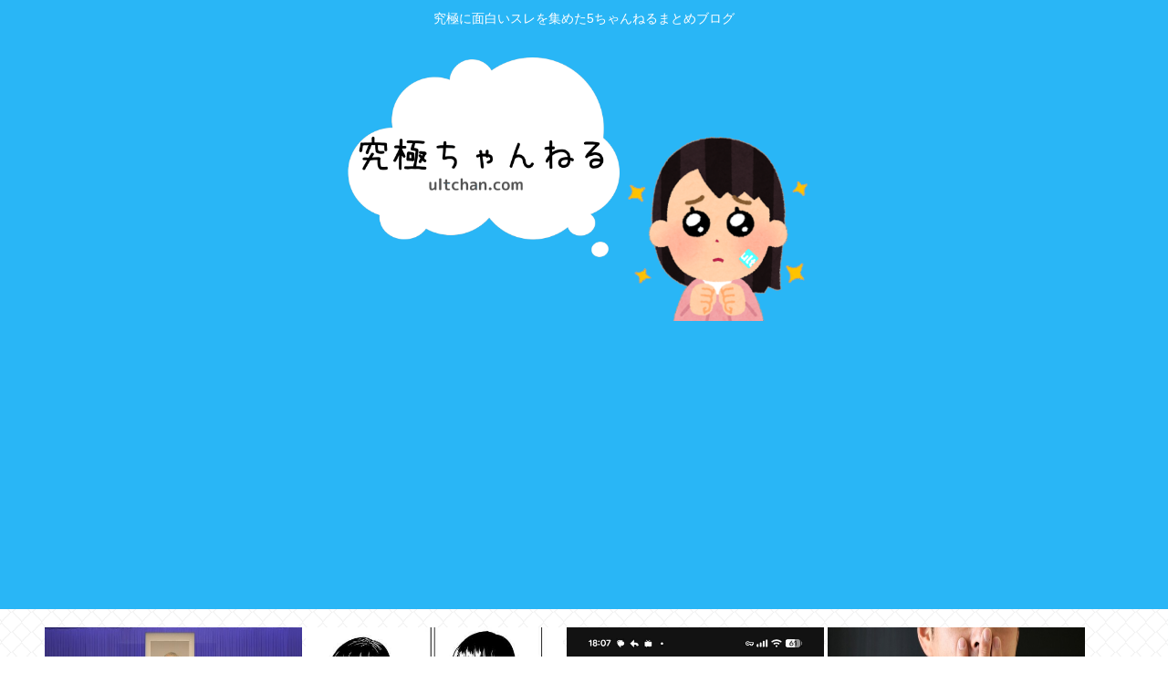

--- FILE ---
content_type: text/html; charset=utf-8
request_url: https://www.google.com/recaptcha/api2/aframe
body_size: 267
content:
<!DOCTYPE HTML><html><head><meta http-equiv="content-type" content="text/html; charset=UTF-8"></head><body><script nonce="c9WVUpFim5mg6WCwS6kcqg">/** Anti-fraud and anti-abuse applications only. See google.com/recaptcha */ try{var clients={'sodar':'https://pagead2.googlesyndication.com/pagead/sodar?'};window.addEventListener("message",function(a){try{if(a.source===window.parent){var b=JSON.parse(a.data);var c=clients[b['id']];if(c){var d=document.createElement('img');d.src=c+b['params']+'&rc='+(localStorage.getItem("rc::a")?sessionStorage.getItem("rc::b"):"");window.document.body.appendChild(d);sessionStorage.setItem("rc::e",parseInt(sessionStorage.getItem("rc::e")||0)+1);localStorage.setItem("rc::h",'1769428775840');}}}catch(b){}});window.parent.postMessage("_grecaptcha_ready", "*");}catch(b){}</script></body></html>

--- FILE ---
content_type: text/javascript;charset=utf-8
request_url: https://rcm.shinobi.jp/r/e72dfe44efc95f0a216590419830c97d
body_size: 6341
content:
if(! window.NT_RMD_AUD_ITEMS){window.NT_RMD_AUD_ITEMS = {};};(function(item){window.NT_RMD_AUD_ITEMS[item.source_key] = item;if(window.NT_RMD_AUD_CORE_ENGINE){window.NT_RMD_AUD_CORE_ENGINE.run();}})({"id":154137,"user_id":1710,"source_key":"e72dfe44efc95f0a216590419830c97d","rss_feeds":[{"id":153298,"site_url":"https://jadeshiny.com","site_title":"翡翠速報","favicon":"https://jadeshiny.com/wp-content/uploads/2021/07/cropped-android-chrome-512x512-1-32x32.png"},{"id":114822,"site_url":"https://0matome.com/c/news.html","site_title":"おまとめ : ニュース","favicon":"https://0matome.com/favicon.ico"},{"id":153313,"site_url":"https://freefreech.com","site_title":"表現の自由ちゃんねる","favicon":"https://freefreech.com/wp-content/uploads/2021/07/cropped-android-chrome-512x512-1-32x32.png"},{"id":153310,"site_url":"https://oshibtn.com","site_title":"押しボタン式ニュース","favicon":"https://oshibtn.com/wp-content/uploads/2019/10/cropped-android-chrome-512x512-32x32.png"},{"id":153300,"site_url":"https://himitsu-ch.com","site_title":"ひみつのどうくつ","favicon":"https://himitsu-ch.com/wp-content/uploads/2019/10/cropped-android-chrome-512x512-32x32.png"},{"id":153306,"site_url":"https://gorillac.com","site_title":"ゴリちゃん","favicon":"https://gorillac.com/wp-content/uploads/2019/11/cropped-android-chrome-512x512-32x32.png"},{"id":153299,"site_url":"https://joukyunews.com","site_title":"上級まとめサイト","favicon":"https://joukyunews.com/wp-content/uploads/2019/11/cropped-android-chrome-512x512-32x32.png"},{"id":153309,"site_url":"https://shitureisimasu.com","site_title":"たびたび失礼します","favicon":"https://shitureisimasu.com/wp-content/uploads/2020/03/cropped-android-chrome-512x512-1-32x32.png"}],"html_template":null,"carousel_settings":null,"popup_settings":null,"recommends":[{"id":1945870923,"title":"セラミックファンヒーター買ったら人生変わった","rssid":153300,"url":"https://himitsu-ch.com/436541/","images":null,"defaultimage":null,"content":"1 名前:ひみつの名無しさん 投稿日時:2026/01/26(月) 18:53:46.25 ID:ianL0rOt0 これもうエアコンいらないだろ 2 名前:ひみつの名無しさん 投稿日時:2026/01/26(月) 18 […]","date":1769424329,"like":0,"rt":0,"hateb":0,"sitename":"ひみつのどうくつ","subimage":"https://himitsu-ch.com/wp-content/uploads/2025/09/himitsu_thumb.png","display_order":0},{"id":1945870924,"title":"ビックリマンチョコって、昔は1200円で1箱買い占められたんだぜ。30円の40個入りだから。","rssid":153300,"url":"https://himitsu-ch.com/436539/","images":null,"defaultimage":null,"content":"1 名前:ひみつの名無しさん 投稿日時:2026/01/26(月) 19:35:51.54 ID:8pd9HK52M https://sakechazuke.com/ 2 名前:ひみつの名無しさん 投稿日時:2026/0 […]","date":1769424325,"like":0,"rt":0,"hateb":0,"sitename":"ひみつのどうくつ","subimage":"https://himitsu-ch.com/wp-content/uploads/2026/01/oK4Ck5OIeYJY1769424324.jpg","display_order":0},{"id":1945870925,"title":"生活保護ワイ、晩御飯はまだない ","rssid":153300,"url":"https://himitsu-ch.com/436536/","images":null,"defaultimage":null,"content":"1 名前:ひみつの名無しさん 投稿日時:2026/01/26(月) 18:23:11.03 ID:IDUFpP3lM どないすんねんって 2 名前:ひみつの名無しさん 投稿日時:2026/01/26(月) 18:28:5 […]","date":1769421619,"like":0,"rt":0,"hateb":0,"sitename":"ひみつのどうくつ","subimage":"https://himitsu-ch.com/wp-content/uploads/2026/01/XRw8KxcY6MSI1769421618.jpg","display_order":0},{"id":1945865741,"title":"日本人に今大人気の『ボンボンドロップシール』、中国製だったwww  [668024367]","rssid":153310,"url":"https://oshibtn.com/%e6%97%a5%e6%9c%ac%e4%ba%ba%e3%81%ab%e4%bb%8a%e5%a4%a7%e4%ba%ba%e6%b0%97%e3%81%ae%e3%80%8e%e3%83%9c%e3%83%b3%e3%83%9c%e3%83%b3%e3%83%89%e3%83%ad%e3%83%83%e3%83%97%e3%82%b7%e3%83%bc%e3%83%ab%e3%80%8f/","images":["https://oshibtn.com/wp-content/uploads/2026/01/rajxnkL1R0m81769420747-150x150.jpg","https://oshibtn.com/wp-content/uploads/2026/01/YHMzefYwYG821769420750-150x150.jpg"],"defaultimage":null,"content":"1 名前:押しボタン式の匿名希望者 投稿日時:2026/01/26(月) 18:25:55.34 ID:4KuMAhfe0 昔からこういうのは必ず日本製だったのに一体なぜ… 「ボンボンドロップシール」が小中学生女子の間で人気爆発、発売から１年半で１千万枚突破…人気の一因に母親世代になった「平成女児」？ https://www.yomiuri.co.jp/economy/20260122-GYT1T00511/ 2 名前:押しボタン式の匿名希望者 投稿日時:2026/01/26(月) 18:26:13.17 BE:668024367-2BP(1500) ジャップさぁ… 何なら作れるんだい？ 3 名前:押しボタン式の匿名希望者 投稿日時:2026/01/26(月) 18:26:28.62 BE:668024367-2BP(1500) 禁輸したれ ジャップが発狂するのみたい 6 名前:押しボタン式の匿名希望者 投稿日時:2026/01/26(月) 18:27:15.90 ID:JS6JnzuE0 レアアースの件を考えると憂慮すべき状態だな 8 名前:押しボタン式の匿名希望者 投稿日時:2026/01/26(月) 18:27:31.83 ID:b2tO8xb+0 人気？また妄想？ 9 名前:押しボタン式の匿名希望者 投稿日時:2026/01/26(月) 18:27:34.22 ID:t/D8d0Bm0 そりゃ日中国交正常化で中国を奴隷労働の世界の工場にしたからや 10 名前:押しボタン式の匿名希望者 投稿日時:2026/01/26(月) 18:27:40.04 ID:dFD+zg4E0 は？ おれなんかDXボンボン派なんだが？ 11 名前:押しボタン式の匿名希望者 投稿日時:2026/01/26(月) 18:27:44.77 BE:668024367-2BP(1500) ジャップが群がる人気商品みーんな中国製 これほんま草 17 名前:押しボタン式の匿名希望者 投稿日時:2026/01/26(月) 18:29:15.47 ID:ycbj0vXL0 &gt;&gt;11 中国製と中国の製品の違いも分からないのか？www 五毛の低能かよ iPhoneの起源とか言い出しそうで草 19 名前:押しボタン式の匿名希望者 投稿日時:2026/01/26(月) 18:30:10.52 B","date":1769420750,"like":0,"rt":0,"hateb":0,"sitename":"押しボタン式ニュース","subimage":null,"display_order":0},{"id":1945864638,"title":"【山梨】スギ花粉 来月12日ごろ飛散開始 飛散量は去年の2.5倍と大幅増の予想","rssid":153306,"url":"https://gorillac.com/402249/","images":["https://gorillac.com/wp-content/uploads/2026/01/qCAUDlGCcSnS1769420741-150x150.jpg"],"defaultimage":null,"content":"1 名前:匿名のゴリラ 投稿日時:2026/01/26(月) 18:31:36.28 ID:tE7ECxtt9 1/26(月) 18:25配信　YBS山梨放送 https://news.yahoo.co.jp/articles/c50091b403cf4f4838f58bdb5873f2a2409e8066 山梨県衛生環境研究所は、今シーズンの県内のスギ花粉の飛散開始が来月12日から16日ごろになるとの予測を公表しました。 予測は今年1月1日から20日までの最高気温と、過去の飛散開始日のデータをもとに、山梨県が算出しました。 今後の気温の変化などで、前後する場合がありますが、ことしのスギ花粉の飛散開始日は来月12日～16日ごろになる見通しです。 過去10年間のスギの飛散開始日の平均は2月14日で、今年は平年並みの予測です。 去年の夏に気温が高く雨が少なかったため、飛散予測量は去年の2.5倍と大幅に増える予想です。 花粉症は発症前の対策が症状の緩和に効果的だといい、専門家は早めの医療機関の受診を呼びかけています。 2 名前:匿名のゴリラ 投稿日時:2026/01/26(月) 18:32:17.90 ID:7GJHuamY0 毎年倍々やなぁ 3 名前:匿名のゴリラ 投稿日時:2026/01/26(月) 18:32:28.39 ID:y5uTgups0 誰か特効薬発明してくれよ おれの全てをくれてやるから 5 名前:匿名のゴリラ 投稿日時:2026/01/26(月) 18:33:11.18 ID:r8G2zu5F0 毎年増えてないか？ 6 名前:匿名のゴリラ 投稿日時:2026/01/26(月) 18:33:48.49 ID:iccoulzT0 すでにかゆい日あるし 8 名前:匿名のゴリラ 投稿日時:2026/01/26(月) 18:35:26.87 ID:Zobhm4Fu0 こんもり来るぞー 9 名前:匿名のゴリラ 投稿日時:2026/01/26(月) 18:35:33.09 ID:SogE761g0 悲惨ですなあ 11 名前:匿名のゴリラ 投稿日時:2026/01/26(月) 18:35:53.70 ID:cEbp0V2g0 伐採して花粉が飛ばないの植えてるんじゃないのか 12 名前:匿名のゴリラ 投稿日時:2026/01/26(月) 18:35:56.83 ID:Q","date":1769420742,"like":0,"rt":0,"hateb":0,"sitename":"ゴリちゃん","subimage":null,"display_order":0},{"id":1945864639,"title":"参政党、高市応援から高市叩き路線に切り替えるも再び炎上","rssid":153306,"url":"https://gorillac.com/402246/","images":["https://gorillac.com/wp-content/uploads/2026/01/g1RITiRgoEvJ1769420730-150x150.jpg","https://gorillac.com/wp-content/uploads/2026/01/v5AtLqI55s5f1769420733-150x150.jpg","https://gorillac.com/wp-content/uploads/2026/01/ZTSLDbODvNqj1769420736-150x150.jpg"],"defaultimage":null,"content":"1 名前:匿名のゴリラ 投稿日時:2026/01/26(月) 18:28:06.18 ID:e+/CHQ8sr 2 名前:匿名のゴリラ 投稿日時:2026/01/26(月) 18:28:48.25 ID:e+/CHQ8sr 参政党の聖地TikTokですら叩かれてる模様 3 名前:匿名のゴリラ 投稿日時:2026/01/26(月) 18:29:48.86 ID:WCBBFlqnH 高市支持者VS参政党支持者でバトってて草生えるわ 61 名前:匿名のゴリラ 投稿日時:2026/01/26(月) 18:44:33.90 ID:VNHvB3DO0 &gt;&gt;3 結局信者が争ってるだけで興味ない人にとっては無意味なんよな 5 名前:匿名のゴリラ 投稿日時:2026/01/26(月) 18:30:32.70 ID:95FMkPje0 なんか参政党ヤバいことになってないか 最近ネトウヨからもぶっ叩かれてるやん 6 名前:匿名のゴリラ 投稿日時:2026/01/26(月) 18:30:59.16 ID:njtZ1PuJ0 参政党は高市の下位互換だからしゃーない 7 名前:匿名のゴリラ 投稿日時:2026/01/26(月) 18:31:19.09 ID:q8fDzIEZ0 参政はオワコン。時代はサナ活 8 名前:匿名のゴリラ 投稿日時:2026/01/26(月) 18:31:48.72 ID:50qoY8eT0 高須克弥すら高市age参政党sageという 9 名前:匿名のゴリラ 投稿日時:2026/01/26(月) 18:31:57.00 ID:hppCWqI50 反高市のところに候補者立てる言ってたけど そんなん無理やろとは思ってた 候補者の方が多くなって整合性取れなくなるって 10 名前:匿名のゴリラ 投稿日時:2026/01/26(月) 18:32:09.71 ID:Rduns1hI0 だって保守票割れるから邪魔だもん 52 名前:匿名のゴリラ 投稿日時:2026/01/26(月) 18:41:55.06 ID:Z1XjkhHO0 &gt;&gt;10 邪魔なのは高市信者やろ 11 名前:匿名のゴリラ 投稿日時:2026/01/26(月) 18:32:30.28 ID:unmYy5lm0 こいつらの資金源どこなん？ 信者ビジネスじゃ到底賄える規模ちゃうやろ 17 名前:匿","date":1769420737,"like":0,"rt":0,"hateb":0,"sitename":"ゴリちゃん","subimage":null,"display_order":0},{"id":1945866511,"title":"【統一教会汚染】仏田壺彦こと中道改革連合代表の野田佳彦。統一教会選挙支援は2001年からだった","rssid":153299,"url":"https://joukyunews.com/575058/","images":null,"defaultimage":null,"content":"1 名前:一般よりも上級の名無しさん 投稿日時:2026/01/26(月) 18:22:17.03 ID:tMicmKZT0 https://x.com/kumiko_kaso/status/18407256583238 […]","date":1769419901,"like":0,"rt":0,"hateb":0,"sitename":"上級まとめサイト","subimage":"https://joukyunews.com/wp-content/uploads/2026/01/adYp21vnKBAJ1769419900.jpg","display_order":0},{"id":1945862490,"title":"コーエーテクモの女帝、まだまだ無双www","rssid":153309,"url":"https://shitureisimasu.com/263199/","images":null,"defaultimage":null,"content":"1 : 2026/01/26(月) 18:08:03.49 ID:8h1RN50Y0 コーエーテクモ 2026年3月期3Q ※ゲーム会社です ——-営業利益：145億7100万円 ①営業外収益：2 […]","date":1769419898,"like":0,"rt":0,"hateb":0,"sitename":"たびたび失礼します","subimage":"https://shitureisimasu.com/wp-content/uploads/2026/01/dpPGWUHjESvU1769419897.jpg","display_order":0},{"id":1945861392,"title":"23歳女、0歳児と暮らすアパートの自室に放火www","rssid":153313,"url":"https://freefreech.com/%e3%82%a8%e3%83%83%e3%83%82/463023/","images":null,"defaultimage":null,"content":"1 名前:ここからは表現の自由でイカせていただきます 投稿日時:2026/01/26(月) 18:07:31.587 ID:QONBM1DAr https://news.livedoor.com/article/deta […]","date":1769419830,"like":0,"rt":0,"hateb":0,"sitename":"表現の自由ちゃんねる","subimage":"https://freefreech.com/wp-content/uploads/2026/01/wOcaipU7FyQF1769419829.jpg","display_order":0},{"id":1945861393,"title":"婚活まんさん「年収が年齢かける10万ない人は対象外」","rssid":153313,"url":"https://freefreech.com/%e3%81%aa%e3%82%93g/463020/","images":null,"defaultimage":null,"content":"1 名前:ここからは表現の自由でイカせていただきます 投稿日時:2026/01/26(月) 18:17:33.43 ID:h+17/D5H0 贅沢すぎるぞ 2 名前:ここからは表現の自由でイカせていただきます 投稿日時 […]","date":1769419825,"like":0,"rt":0,"hateb":0,"sitename":"表現の自由ちゃんねる","subimage":"https://freefreech.com/wp-content/uploads/2026/01/UuEKLoea0Ti11769419825.jpg","display_order":0},{"id":1945861394,"title":"なんで女って「してもらって当然」って考えの人が多いの？","rssid":153313,"url":"https://freefreech.com/%e5%ab%8c%e5%84%b2/463017/","images":null,"defaultimage":null,"content":"1 名前:ここからは表現の自由でイカせていただきます 投稿日時:2026/01/26(月) 18:04:46.94 ID:E/6Vgafr0 https://president.jp/articles/-/79065 2 […]","date":1769419821,"like":0,"rt":0,"hateb":0,"sitename":"表現の自由ちゃんねる","subimage":"https://freefreech.com/wp-content/uploads/2026/01/pk6pubFh2z6l1769419821.jpg","display_order":0},{"id":1945862085,"title":"『ドラクエ2 HD-2D』に対するケンモメンの率直な感想","rssid":153298,"url":"https://jadeshiny.com/%e5%ab%8c%e5%84%b2/%e3%80%8e%e3%83%89%e3%83%a9%e3%82%af%e3%82%a82-hd-2d%e3%80%8f%e3%81%ab%e5%af%be%e3%81%99%e3%82%8b%e3%82%b1%e3%83%b3%e3%83%a2%e3%83%a1%e3%83%b3%e3%81%ae%e7%8e%87%e7%9b%b4%e3%81%aa%e6%84%9f%e6%83%b3/","images":null,"defaultimage":null,"content":"1 名前:番組の途中ですが翡翠の名無しがお送りします 投稿日時:2026/01/26(月) 17:48:57.05 ID:/6hgovj20 ファミコン版『ドラゴンクエストII』が発売された日。パーティープレイを導入し、 […]","date":1769419082,"like":0,"rt":0,"hateb":0,"sitename":"翡翠速報","subimage":"https://jadeshiny.com/wp-content/uploads/2026/01/EHpRzxHByruS1769419081.jpg","display_order":0},{"id":1945862086,"title":"ゲーム絶ち失敗したんだが","rssid":153298,"url":"https://jadeshiny.com/vip/%e3%82%b2%e3%83%bc%e3%83%a0%e7%b5%b6%e3%81%a1%e5%a4%b1%e6%95%97%e3%81%97%e3%81%9f%e3%82%93%e3%81%a0%e3%81%8c/","images":null,"defaultimage":null,"content":"1 名前:番組の途中ですが翡翠の名無しがお送りします 投稿日時:2026/01/26(月) 17:33:54.067 ID:WAyoNn790 ゲーム機すべて処分して社会的成功するまでゲームをやめるつもりが我慢できずsw […]","date":1769419076,"like":0,"rt":0,"hateb":0,"sitename":"翡翠速報","subimage":"https://jadeshiny.com/wp-content/uploads/2021/07/cropped-android-chrome-512x512-1.png","display_order":0},{"id":1945860934,"title":"「サ終のゲームをせめてオフライン化しろ」と海外で署名が広がるwww","rssid":153300,"url":"https://himitsu-ch.com/436533/","images":null,"defaultimage":null,"content":"1 名前:ひみつの名無しさん 投稿日時:2026/01/26(月) 17:50:37.47 ID:sraPapVP0 まあこれはやってほしいよな。別にサーバー残せってわけじゃなくてオフライン版出せって話だし最近はそういう […]","date":1769419017,"like":0,"rt":0,"hateb":0,"sitename":"ひみつのどうくつ","subimage":"https://himitsu-ch.com/wp-content/uploads/2026/01/i15rW3BmI3AT1769419016.jpg","display_order":0},{"id":1945860935,"title":"Xperia 1 VII、2倍以上の価格差のPOCO F8 Proに性能で負ける。同じチップを搭載しているのに完全敗北","rssid":153300,"url":"https://himitsu-ch.com/436530/","images":null,"defaultimage":null,"content":"1 名前:ひみつの名無しさん 投稿日時:2026/01/26(月) 16:40:45.14 ID:a7vpK4k60 2倍以上の価格差のXperia 1 VIIとPOCO F8 Pro、同じSnapdragon 8 El […]","date":1769419013,"like":0,"rt":0,"hateb":0,"sitename":"ひみつのどうくつ","subimage":"https://himitsu-ch.com/wp-content/uploads/2026/01/VMO5462aNVVO1769419012.jpg","display_order":0},{"id":1945866512,"title":"高市首相、裏金候補に「働く機会与えて」 衆院選で公認 党首討論","rssid":153299,"url":"https://joukyunews.com/575055/","images":null,"defaultimage":null,"content":"1 名前:一般よりも上級の名無しさん 投稿日時:2026/01/26(月) 17:50:06.02 ID:ukyvEZbj9 高市早苗首相（自民党総裁）は26日、日本記者クラブの党首討論会で、自民派閥裏金事件に関与した前 […]","date":1769418070,"like":0,"rt":0,"hateb":0,"sitename":"上級まとめサイト","subimage":"https://joukyunews.com/wp-content/uploads/2026/01/F8AsBsK6gACN1769418069.jpg","display_order":0}],"name":"jade群のimg","note":"","line":"0","sort_type":"published_date","limit":16,"template":"image-frame","theme":"","title_color":"","title_bg_color":"","article_text_color":"","article_bg_color":"","border_color":"","border_width":0,"border_radius":12,"count_color":"","count_bg_color":"","article_size":1,"image_size":{"article_image_size":"1","article_image_vertical_size":"1"},"display_adjustment":{"display_adjustment":"default","display_adjustment_size":0,"display_vertical_size":0},"target_blank":1,"display_publishdate":0,"display_share":1,"display_content":1,"admaxlite":0,"sensitive_judge":100,"sensitive_at":1671418937000,"created_at":1619105172000,"updated_at":1769426826000,"use_display_priority":false,"hide_future_article":false,"article_take_days":3,"theme_id":0,"title_bg_opacity":"1","count_bg_opacity":"1","article_vertical_size":1,"display_effect":"","font_size":"default","icon_show":false,"icon_url":null,"favicon_show":false,"ranking_show":false,"new_show":false,"new_time":1440,"title_show":"title","title_count":0,"margin_top":5,"margin_bottom":5,"margin_left":5,"margin_right":5,"display_publishtime":false,"rss_image_only":false,"new_color":"#ff0000","min_article_width":150,"date_color":"","col_size":4,"user_life":388660604,"use_ssl":false,"mouse_over":false,"version":2.0});

--- FILE ---
content_type: text/javascript;charset=utf-8
request_url: https://rcm.shinobi.jp/r/bde63dbf356567015eafe6e773e4a82b
body_size: 5562
content:
if(! window.NT_RMD_AUD_ITEMS){window.NT_RMD_AUD_ITEMS = {};};(function(item){window.NT_RMD_AUD_ITEMS[item.source_key] = item;if(window.NT_RMD_AUD_CORE_ENGINE){window.NT_RMD_AUD_CORE_ENGINE.run();}})({"id":163320,"user_id":1710,"source_key":"bde63dbf356567015eafe6e773e4a82b","rss_feeds":[{"id":149834,"site_url":"https://matomechecker.net","site_title":"まとめチェッカー ニュース フィルターあり","favicon":null}],"html_template":null,"carousel_settings":null,"popup_settings":null,"recommends":[{"id":1848386535,"title":"まとめチェッカーは閉鎖しました。RSSの解除をお願いします。","rssid":149834,"url":"https://matomechecker.net/","images":null,"defaultimage":null,"content":"","date":1727647200,"like":0,"rt":0,"hateb":0,"sitename":"まとめチェッカー ニュース フィルターあり","subimage":null,"display_order":0},{"id":1848371919,"title":"X民「斎藤知事の最後の退庁に花束ないのイジメみたいで良くないと思う」→「こりゃいかんわ」「失職おめでとうはおかしい」と大激論へ","rssid":149834,"url":"https://matomechecker.net/pickup/1974252","images":null,"defaultimage":null,"content":"","date":1727642072,"like":0,"rt":0,"hateb":0,"sitename":"まとめチェッカー ニュース フィルターあり","subimage":"https://matomechecker.net/img/thumb/2024/0929/8920793.jpg","display_order":0},{"id":1848371920,"title":"水原希子、パリ・ファッションウィークで大胆なスタイルが話題に","rssid":149834,"url":"https://matomechecker.net/pickup/1974230","images":null,"defaultimage":null,"content":"","date":1727640335,"like":0,"rt":0,"hateb":0,"sitename":"まとめチェッカー ニュース フィルターあり","subimage":null,"display_order":0},{"id":1848371921,"title":"AMDのハイエンドX670EマザーボードがGen5 SSDをGen1の速度に制限、ユーザーは再起動後にWindowsを起動できなくなる","rssid":149834,"url":"https://matomechecker.net/pickup/1974206","images":null,"defaultimage":null,"content":"","date":1727638514,"like":0,"rt":0,"hateb":0,"sitename":"まとめチェッカー ニュース フィルターあり","subimage":"https://matomechecker.net/img/thumb/2024/0930/8924581.jpg","display_order":0},{"id":1848371922,"title":"【動画あり】中国、空からウ◯コが降り注ぐ…下水道管が破裂し排泄物が大拡散　マジで地獄絵図","rssid":149834,"url":"https://matomechecker.net/pickup/1974183","images":null,"defaultimage":null,"content":"","date":1727636997,"like":0,"rt":0,"hateb":0,"sitename":"まとめチェッカー ニュース フィルターあり","subimage":"https://matomechecker.net/img/thumb/2024/0928/8914042.jpg","display_order":0},{"id":1848371923,"title":"【IT】フレッツ光 初の値上げへ 来年4月 一部サービスで NTT東日本","rssid":149834,"url":"https://matomechecker.net/pickup/1974156","images":null,"defaultimage":null,"content":"","date":1727634996,"like":0,"rt":0,"hateb":0,"sitename":"まとめチェッカー ニュース フィルターあり","subimage":"https://matomechecker.net/img/thumb/2024/0930/8924581.jpg","display_order":0},{"id":1848354405,"title":"【緊急】テレビ「全国最低賃金の飲食店員がこちらですｗ」　→　嫌がる店員を晒し上げて大炎上","rssid":149834,"url":"https://matomechecker.net/pickup/1974130","images":null,"defaultimage":null,"content":"","date":1727633229,"like":0,"rt":0,"hateb":0,"sitename":"まとめチェッカー ニュース フィルターあり","subimage":"https://matomechecker.net/img/thumb/2024/0929/8921963.jpg","display_order":0},{"id":1848354406,"title":"初任給で企業選びをする学生が増加中―マイナビ調査が示す現代の就活事情","rssid":149834,"url":"https://matomechecker.net/pickup/1974104","images":null,"defaultimage":null,"content":"","date":1727631399,"like":0,"rt":0,"hateb":0,"sitename":"まとめチェッカー ニュース フィルターあり","subimage":"https://matomechecker.net/img/thumb/2024/0928/8914042.jpg","display_order":0},{"id":1848354407,"title":"【テレ朝】玉川徹さん「高市さんは推薦人の半分以上が裏金議員ですよね？そしたら『裏金内閣』作りますよね？」ｗｗｗｗｗｗｗｗｗｗｗｗｗｗｗｗｗｗｗｗｗｗｗｗ","rssid":149834,"url":"https://matomechecker.net/pickup/1974076","images":null,"defaultimage":null,"content":"","date":1727629889,"like":0,"rt":0,"hateb":0,"sitename":"まとめチェッカー ニュース フィルターあり","subimage":null,"display_order":0},{"id":1848354408,"title":"愛国芸人「ほんこん」、X民に完全論破されるＷＷＷＷＷＷＷＷＷＷＷＷＷＷＷＷＷＷＷＷＷ","rssid":149834,"url":"https://matomechecker.net/pickup/1974048","images":null,"defaultimage":null,"content":"","date":1727627808,"like":0,"rt":0,"hateb":0,"sitename":"まとめチェッカー ニュース フィルターあり","subimage":"https://matomechecker.net/img/thumb/2024/0928/8914042.jpg","display_order":0},{"id":1848354409,"title":"【証拠動画あり】大谷翔平５０号ボール、18歳少年「僕は奪われた」所有権を主張して訴訟を発表","rssid":149834,"url":"https://matomechecker.net/pickup/1974021","images":null,"defaultimage":null,"content":"","date":1727626091,"like":0,"rt":0,"hateb":0,"sitename":"まとめチェッカー ニュース フィルターあり","subimage":"https://matomechecker.net/img/thumb/2024/0930/8924784.jpg","display_order":0},{"id":1848354410,"title":"「本物だ！」…東京ゲームショーに現れたスネークのコスプレがガチすぎると話題にｗｗｗ","rssid":149834,"url":"https://matomechecker.net/pickup/1973991","images":null,"defaultimage":null,"content":"","date":1727624251,"like":0,"rt":0,"hateb":0,"sitename":"まとめチェッカー ニュース フィルターあり","subimage":"https://matomechecker.net/img/thumb/2024/0930/8924581.jpg","display_order":0},{"id":1848333062,"title":"【悲報】岸田総理、「増税クソメガネ」から最終的に「日本破壊クソメガネ」に到達ｗｗｗｗ　「高市氏だけは支援しない」と公言して100票以上を石破氏に流したとされて","rssid":149834,"url":"https://matomechecker.net/pickup/1973964","images":null,"defaultimage":null,"content":"","date":1727622750,"like":0,"rt":0,"hateb":0,"sitename":"まとめチェッカー ニュース フィルターあり","subimage":"https://matomechecker.net/img/thumb/2024/0928/8914326.jpg","display_order":0},{"id":1848333063,"title":"【注意喚起】X民「お寺から謎の封筒が届いたんだが、これって・・・」→とんでもないことが起こりつつあるとネットが戦慄する","rssid":149834,"url":"https://matomechecker.net/pickup/1973944","images":null,"defaultimage":null,"content":"","date":1727620733,"like":0,"rt":0,"hateb":0,"sitename":"まとめチェッカー ニュース フィルターあり","subimage":null,"display_order":0},{"id":1848333064,"title":"【朗報】石破茂、さっそく終わる。「中国の領空侵犯は即射撃を検討。今できないから中国が調子乗ってる」","rssid":149834,"url":"https://matomechecker.net/pickup/1973926","images":null,"defaultimage":null,"content":"","date":1727618980,"like":0,"rt":0,"hateb":0,"sitename":"まとめチェッカー ニュース フィルターあり","subimage":"https://matomechecker.net/img/thumb/2024/0929/8920639.jpg","display_order":0},{"id":1848333065,"title":"【衝撃】Windows12、リリース時期が判明するｗｗｗｗｗｗｗ","rssid":149834,"url":"https://matomechecker.net/pickup/1973904","images":null,"defaultimage":null,"content":"","date":1727617101,"like":0,"rt":0,"hateb":0,"sitename":"まとめチェッカー ニュース フィルターあり","subimage":"https://matomechecker.net/img/thumb/2024/0927/8911986.jpg","display_order":0},{"id":1848333066,"title":"【悲報】福岡県民「日本の三大都市？そりゃ東京・大阪・福岡でしょ！」←これｗｗｗｗｗ","rssid":149834,"url":"https://matomechecker.net/pickup/1973880","images":null,"defaultimage":null,"content":"","date":1727615671,"like":0,"rt":0,"hateb":0,"sitename":"まとめチェッカー ニュース フィルターあり","subimage":"https://matomechecker.net/img/thumb/2024/0928/8914042.jpg","display_order":0},{"id":1848333067,"title":"【悲報】河野太郎さん、完全に終わる・・・","rssid":149834,"url":"https://matomechecker.net/pickup/1973857","images":null,"defaultimage":null,"content":"","date":1727613526,"like":0,"rt":0,"hateb":0,"sitename":"まとめチェッカー ニュース フィルターあり","subimage":"https://matomechecker.net/img/thumb/2024/0927/8910972.jpg","display_order":0},{"id":1848311453,"title":"【悲報】人気バンドボーカル、地元でのライブチケットがまさかの売れ残り「死ぬほど悔しい」","rssid":149834,"url":"https://matomechecker.net/pickup/1973838","images":null,"defaultimage":null,"content":"","date":1727611738,"like":0,"rt":0,"hateb":0,"sitename":"まとめチェッカー ニュース フィルターあり","subimage":"https://matomechecker.net/img/thumb/2024/0928/8914042.jpg","display_order":0},{"id":1848311454,"title":"【石破ショック】自民党新総裁に石破茂氏 → 円高超加速！日経平均株価の先物は急落","rssid":149834,"url":"https://matomechecker.net/pickup/1973816","images":null,"defaultimage":null,"content":"","date":1727609878,"like":0,"rt":0,"hateb":0,"sitename":"まとめチェッカー ニュース フィルターあり","subimage":"https://matomechecker.net/img/thumb/2024/0929/8923399.jpg","display_order":0},{"id":1848311455,"title":"「100均の粘土で遊戯王の白銀の城のラビュリンスを作りました」→あまりにも完成度が高すぎて崇めだす人続出！「姫様、美しいお姿です！」","rssid":149834,"url":"https://matomechecker.net/pickup/1973794","images":null,"defaultimage":null,"content":"","date":1727608352,"like":0,"rt":0,"hateb":0,"sitename":"まとめチェッカー ニュース フィルターあり","subimage":"https://matomechecker.net/img/thumb/2024/0929/8923399.jpg","display_order":0},{"id":1848311456,"title":"【朗報】石破「非正規雇用減らすよ。貧乏人がどうやって子供作れるの？」ひろゆき「でも自民党が放置してたじゃないですかｗ」石破「そういう事です」","rssid":149834,"url":"https://matomechecker.net/pickup/1973772","images":null,"defaultimage":null,"content":"","date":1727606256,"like":0,"rt":0,"hateb":0,"sitename":"まとめチェッカー ニュース フィルターあり","subimage":"https://matomechecker.net/img/thumb/2024/0929/8922639.jpg","display_order":0},{"id":1848311457,"title":"【？？？】暇空茜、遂にブチギレｗｗｗｗｗｗ","rssid":149834,"url":"https://matomechecker.net/pickup/1973747","images":null,"defaultimage":null,"content":"","date":1727604516,"like":0,"rt":0,"hateb":0,"sitename":"まとめチェッカー ニュース フィルターあり","subimage":"https://matomechecker.net/img/thumb/2024/0929/8920409.jpg","display_order":0},{"id":1848290051,"title":"中国人　高市早苗敗退と石破茂勝利に大喜び","rssid":149834,"url":"https://matomechecker.net/pickup/1973725","images":null,"defaultimage":null,"content":"","date":1727602745,"like":0,"rt":0,"hateb":0,"sitename":"まとめチェッカー ニュース フィルターあり","subimage":"https://matomechecker.net/img/thumb/2024/0929/8920409.jpg","display_order":0},{"id":1848290052,"title":"『賢い人』になるためにはどうすればいいの？","rssid":149834,"url":"https://matomechecker.net/pickup/1973699","images":null,"defaultimage":null,"content":"","date":1727601146,"like":0,"rt":0,"hateb":0,"sitename":"まとめチェッカー ニュース フィルターあり","subimage":"https://matomechecker.net/img/thumb/2024/0929/8922882.jpg","display_order":0},{"id":1848290053,"title":"トヨタ自動車の車カスの店長さん。横断歩道で美人さんを轢き殺し車は廃車にしたと嘘つき中古で売却","rssid":149834,"url":"https://matomechecker.net/pickup/1973672","images":null,"defaultimage":null,"content":"","date":1727599039,"like":0,"rt":0,"hateb":0,"sitename":"まとめチェッカー ニュース フィルターあり","subimage":"https://matomechecker.net/img/thumb/2024/0929/8921190.jpg","display_order":0},{"id":1848290054,"title":"石破茂氏が自民党新総裁に → 決定し拍手が起きる中、麻生太郎氏だけ拍手せず不貞腐れていると話題に","rssid":149834,"url":"https://matomechecker.net/pickup/1973656","images":null,"defaultimage":null,"content":"","date":1727597285,"like":0,"rt":0,"hateb":0,"sitename":"まとめチェッカー ニュース フィルターあり","subimage":"https://matomechecker.net/img/thumb/2024/0926/8908030.jpg","display_order":0},{"id":1848269737,"title":"石破茂が総理大臣になった日本は今後どうなるのか教えてください","rssid":149834,"url":"https://matomechecker.net/pickup/1973636","images":null,"defaultimage":null,"content":"","date":1727595446,"like":0,"rt":0,"hateb":0,"sitename":"まとめチェッカー ニュース フィルターあり","subimage":"https://matomechecker.net/img/thumb/2024/0927/8910304.jpg","display_order":0},{"id":1848269738,"title":"【緊急悲報】石破茂、本性を現すｗｗｗｗ","rssid":149834,"url":"https://matomechecker.net/pickup/1973613","images":null,"defaultimage":null,"content":"","date":1727593987,"like":0,"rt":0,"hateb":0,"sitename":"まとめチェッカー ニュース フィルターあり","subimage":"https://matomechecker.net/img/thumb/2024/0926/8908030.jpg","display_order":0},{"id":1848269739,"title":"【動画】チー牛配達員、去り際にタワマンのエレベーターのボタンを全て押してしまう・・・","rssid":149834,"url":"https://matomechecker.net/pickup/1973593","images":null,"defaultimage":null,"content":"","date":1727591831,"like":0,"rt":0,"hateb":0,"sitename":"まとめチェッカー ニュース フィルターあり","subimage":"https://matomechecker.net/img/thumb/2024/0928/8915718.jpg","display_order":0},{"id":1848269740,"title":"火星移住の最大の問題点はこの中でどーれだ？？？？？","rssid":149834,"url":"https://matomechecker.net/pickup/1973571","images":null,"defaultimage":null,"content":"","date":1727590154,"like":0,"rt":0,"hateb":0,"sitename":"まとめチェッカー ニュース フィルターあり","subimage":"https://matomechecker.net/img/thumb/2024/0928/8915718.jpg","display_order":0},{"id":1848269741,"title":"【動画】総裁選会場で投票用紙を渡していたお姉さん、可愛い上に◯◯すぎてある意味一番注目を集めてしまうｗｗｗｗｗｗｗ","rssid":149834,"url":"https://matomechecker.net/pickup/1973550","images":null,"defaultimage":null,"content":"","date":1727588260,"like":0,"rt":0,"hateb":0,"sitename":"まとめチェッカー ニュース フィルターあり","subimage":"https://matomechecker.net/img/thumb/2024/0929/8922112.jpg","display_order":0},{"id":1848249753,"title":"【速報】20歳ニートワイ、母親の偉大さに涙する……","rssid":149834,"url":"https://matomechecker.net/pickup/1973529","images":null,"defaultimage":null,"content":"","date":1727586758,"like":0,"rt":0,"hateb":0,"sitename":"まとめチェッカー ニュース フィルターあり","subimage":"https://matomechecker.net/img/thumb/2024/0927/8909055.jpg","display_order":0},{"id":1848249754,"title":"石破茂、当選した瞬間の顔がキモすぎると話題になる","rssid":149834,"url":"https://matomechecker.net/pickup/1973508","images":null,"defaultimage":null,"content":"","date":1727584647,"like":0,"rt":0,"hateb":0,"sitename":"まとめチェッカー ニュース フィルターあり","subimage":"https://matomechecker.net/img/thumb/2024/0929/8920287.jpg","display_order":0},{"id":1848249755,"title":"【エンタメ】日本で時代劇がオワコン化した「3つの理由」…故・松方弘樹が時代考証までやっていた","rssid":149834,"url":"https://matomechecker.net/pickup/1973489","images":null,"defaultimage":null,"content":"","date":1727582911,"like":0,"rt":0,"hateb":0,"sitename":"まとめチェッカー ニュース フィルターあり","subimage":"https://matomechecker.net/img/thumb/2024/0929/8920639.jpg","display_order":0},{"id":1848249756,"title":"【動画】本場大阪の美人店員が作るタコ焼き屋、何かがおかしいｗｗｗｗ","rssid":149834,"url":"https://matomechecker.net/pickup/1973470","images":null,"defaultimage":null,"content":"","date":1727581065,"like":0,"rt":0,"hateb":0,"sitename":"まとめチェッカー ニュース フィルターあり","subimage":"https://matomechecker.net/img/thumb/2024/0929/8920639.jpg","display_order":0},{"id":1848233051,"title":"【速報】「石破政治を許さない」爆誕ｗｗｗｗｗｗｗｗｗｗｗ","rssid":149834,"url":"https://matomechecker.net/pickup/1973446","images":null,"defaultimage":null,"content":"","date":1727579611,"like":0,"rt":0,"hateb":0,"sitename":"まとめチェッカー ニュース フィルターあり","subimage":"https://matomechecker.net/img/thumb/2024/0926/8908030.jpg","display_order":0},{"id":1848233052,"title":"小泉進次郎氏、自民・選対委員長に起用へ　石破新総裁が意向固める","rssid":149834,"url":"https://matomechecker.net/pickup/1973422","images":null,"defaultimage":null,"content":"","date":1727577477,"like":0,"rt":0,"hateb":0,"sitename":"まとめチェッカー ニュース フィルターあり","subimage":null,"display_order":0},{"id":1848233053,"title":"【日本の闇】財布紛失してマイナンバーと保険証を無くした　→　再発行するため役所に連絡したらどうあがいても無理ゲーで詰んだ話…","rssid":149834,"url":"https://matomechecker.net/pickup/1973396","images":null,"defaultimage":null,"content":"","date":1727575677,"like":0,"rt":0,"hateb":0,"sitename":"まとめチェッカー ニュース フィルターあり","subimage":"https://matomechecker.net/img/thumb/2024/0929/8921190.jpg","display_order":0},{"id":1848233054,"title":"【衝撃】石破政権で実現されることがこちらｗｗｗｗｗｗ","rssid":149834,"url":"https://matomechecker.net/pickup/1973374","images":null,"defaultimage":null,"content":"","date":1727573835,"like":0,"rt":0,"hateb":0,"sitename":"まとめチェッカー ニュース フィルターあり","subimage":"https://matomechecker.net/img/thumb/2024/0928/8918799.jpg","display_order":0},{"id":1848214994,"title":"【動画あり】フィル、PS5Proに触れながら「Xボタンの位置が間違っているよ」がバズるｗｗｗ","rssid":149834,"url":"https://matomechecker.net/pickup/1973352","images":null,"defaultimage":null,"content":"","date":1727572316,"like":0,"rt":0,"hateb":0,"sitename":"まとめチェッカー ニュース フィルターあり","subimage":"https://matomechecker.net/img/thumb/2024/0928/8918799.jpg","display_order":0},{"id":1848214995,"title":"もちづきさん、単行本表紙でも読者に恐怖を与える","rssid":149834,"url":"https://matomechecker.net/pickup/1973330","images":null,"defaultimage":null,"content":"","date":1727570271,"like":0,"rt":0,"hateb":0,"sitename":"まとめチェッカー ニュース フィルターあり","subimage":null,"display_order":0},{"id":1848214996,"title":"【朗報】石破、核兵器共有へｗｗｗｗｗｗｗｗ","rssid":149834,"url":"https://matomechecker.net/pickup/1973306","images":null,"defaultimage":null,"content":"","date":1727568518,"like":0,"rt":0,"hateb":0,"sitename":"まとめチェッカー ニュース フィルターあり","subimage":null,"display_order":0},{"id":1848199478,"title":"総裁選、敗れた高市早苗氏「安倍総理にいい報告できず申し訳ない」","rssid":149834,"url":"https://matomechecker.net/pickup/1973288","images":null,"defaultimage":null,"content":"","date":1727566654,"like":0,"rt":0,"hateb":0,"sitename":"まとめチェッカー ニュース フィルターあり","subimage":"https://matomechecker.net/img/thumb/2024/0928/8914326.jpg","display_order":0},{"id":1848199479,"title":"【悲報】石破茂総理「FXや株で楽して利益得てる奴の税金上げる」","rssid":149834,"url":"https://matomechecker.net/pickup/1973267","images":null,"defaultimage":null,"content":"","date":1727565070,"like":0,"rt":0,"hateb":0,"sitename":"まとめチェッカー ニュース フィルターあり","subimage":null,"display_order":0},{"id":1848184704,"title":"【神対応】アメリカ・カルフォルニア州で「デジタルコンテンツに関する『ある法律』」が制定　→　マジで日本でもやって欲しいという声が殺到！むしろ何故やらないのか","rssid":149834,"url":"https://matomechecker.net/pickup/1973243","images":null,"defaultimage":null,"content":"","date":1727562994,"like":0,"rt":0,"hateb":0,"sitename":"まとめチェッカー ニュース フィルターあり","subimage":"https://matomechecker.net/img/thumb/2024/0928/8914326.jpg","display_order":0},{"id":1848184705,"title":"【緊急画像】ウクライナの有名ゲーム配信者 ミラ・ティモチェンコ(17)ちゃん、突然脱ぎだす","rssid":149834,"url":"https://matomechecker.net/pickup/1973219","images":null,"defaultimage":null,"content":"","date":1727561231,"like":0,"rt":0,"hateb":0,"sitename":"まとめチェッカー ニュース フィルターあり","subimage":"https://matomechecker.net/img/thumb/2024/0928/8914326.jpg","display_order":0},{"id":1848184706,"title":"サイズ、ロープロファイルタイプのCPUクーラー「SHURIKEN 3」10月11日発売","rssid":149834,"url":"https://matomechecker.net/pickup/1973194","images":null,"defaultimage":null,"content":"","date":1727559302,"like":0,"rt":0,"hateb":0,"sitename":"まとめチェッカー ニュース フィルターあり","subimage":null,"display_order":0},{"id":1848172393,"title":"【IT】アップル「M4 Mac」「iPad mini 7」「iPad 11」発表か　10月のイベントで","rssid":149834,"url":"https://matomechecker.net/pickup/1973169","images":null,"defaultimage":null,"content":"","date":1727557773,"like":0,"rt":0,"hateb":0,"sitename":"まとめチェッカー ニュース フィルターあり","subimage":"https://matomechecker.net/img/thumb/2024/0929/8920159.jpg","display_order":0},{"id":1848172394,"title":"野原ひろし「しんのすけ、今日から父ちゃんは''専業主夫''になる。専業主婦は年収1000万相当らしいからな。みさえ、早くパートに行ってこい。」フェミ界隈で戦争が起きる","rssid":149834,"url":"https://matomechecker.net/pickup/1973147","images":null,"defaultimage":null,"content":"","date":1727555676,"like":0,"rt":0,"hateb":0,"sitename":"まとめチェッカー ニュース フィルターあり","subimage":"https://matomechecker.net/img/thumb/2024/0928/8918799.jpg","display_order":0}],"name":"ult-bottom-text","note":"","line":"0","sort_type":"published_date","limit":50,"template":"one-line","theme":"","title_color":"","title_bg_color":"","article_text_color":"","article_bg_color":"","border_color":"","border_width":0,"border_radius":0,"count_color":"","count_bg_color":"","article_size":0,"image_size":{"article_image_size":"0","article_image_vertical_size":"0"},"display_adjustment":{"display_adjustment":"default","display_adjustment_size":0,"display_vertical_size":0},"target_blank":1,"display_publishdate":0,"display_share":0,"display_content":1,"admaxlite":0,"sensitive_judge":100,"sensitive_at":1680828967000,"created_at":1674047670000,"updated_at":1769427329000,"use_display_priority":false,"hide_future_article":false,"article_take_days":0,"theme_id":0,"title_bg_opacity":"1","count_bg_opacity":"1","article_vertical_size":0,"display_effect":"","font_size":"default","icon_show":false,"icon_url":"https://cnobi.jp/v1/gazorss/recommend/img/icon-black.png","favicon_show":false,"ranking_show":false,"new_show":false,"new_time":1440,"title_show":"title","title_count":48,"margin_top":24,"margin_bottom":24,"margin_left":0,"margin_right":0,"display_publishtime":false,"rss_image_only":false,"new_color":"#ff0000","min_article_width":0,"date_color":"","col_size":0,"user_life":388660972,"use_ssl":false,"mouse_over":false,"version":2.0});

--- FILE ---
content_type: text/javascript;charset=utf-8
request_url: https://rcm.shinobi.jp/r/892f3616eab605c5120e2fb1be6ba96f
body_size: 7711
content:
if(! window.NT_RMD_AUD_ITEMS){window.NT_RMD_AUD_ITEMS = {};};(function(item){window.NT_RMD_AUD_ITEMS[item.source_key] = item;if(window.NT_RMD_AUD_CORE_ENGINE){window.NT_RMD_AUD_CORE_ENGINE.run();}})({"id":145640,"user_id":1710,"source_key":"892f3616eab605c5120e2fb1be6ba96f","rss_feeds":[{"id":115973,"site_url":"https://0matome.com/c/showbiz.html","site_title":"おまとめ : 芸能","favicon":"https://0matome.com/favicon.ico"},{"id":116237,"site_url":"https://0matome.com/c/matome.html","site_title":"おまとめ : まとめ","favicon":"https://0matome.com/favicon.ico"},{"id":159309,"site_url":"https://kitaaa.net/","site_title":"キター(ﾟ∀ﾟ)ー！アンテナ - 総合 -","favicon":"https://kitaaa.net/favicon.png?0322-3"}],"html_template":null,"carousel_settings":null,"popup_settings":null,"recommends":[{"id":1945878377,"title":"【速報】bisの小川彩、ガチでかわいすぎてしまうwww","rssid":115973,"url":"https://0matome.com/p/pe565345a14068a4d886178d67b1b1ab5.html","images":["https://livedoor.blogimg.jp/katotake3412-14whqnru/imgs/f/0/f08db211-s.png"],"defaultimage":null,"content":"【速報】bisの小川彩、ガチでかわいすぎてしまうwww 乃木通　乃木坂46櫻坂46日向坂46","date":1769424358,"like":0,"rt":0,"hateb":0,"sitename":"おまとめ : 芸能","subimage":null,"display_order":0},{"id":1945868626,"title":"福島瑞穂氏の高市政権阻止演説、X上で嘲笑の的に","rssid":159309,"url":"https://kitaaa.net/?mode=ct_view&ct_no=777&ct_sort=0&ano=15996950","images":null,"defaultimage":null,"content":"","date":1769423249,"like":0,"rt":0,"hateb":0,"sitename":"キター(ﾟ∀ﾟ)ー！アンテナ - 総合 -","subimage":"https://ik1-439-51873.vs.sakura.ne.jp/image_kitaaa/20260126/202601260710197b287406-s.png","display_order":0},{"id":1945868627,"title":"子供の頃、家に居さえすれば母ちゃんが飯出してくれたって、今考えると頭上がらんよな","rssid":159309,"url":"https://kitaaa.net/?mode=ct_view&ct_no=777&ct_sort=0&ano=15996906","images":null,"defaultimage":null,"content":"","date":1769423246,"like":0,"rt":0,"hateb":0,"sitename":"キター(ﾟ∀ﾟ)ー！アンテナ - 総合 -","subimage":"https://ik1-439-51873.vs.sakura.ne.jp/image_kitaaa/20260126/2026012607000794e9d09b-s.png","display_order":0},{"id":1945868628,"title":"橋下徹氏、中国の軍事力を警戒「日本の風潮は中国の軍事力を侮りすぎ。向こうは東京でも大阪でも狙える」！","rssid":159309,"url":"https://kitaaa.net/?mode=ct_view&ct_no=777&ct_sort=0&ano=15996879","images":null,"defaultimage":null,"content":"","date":1769423244,"like":0,"rt":0,"hateb":0,"sitename":"キター(ﾟ∀ﾟ)ー！アンテナ - 総合 -","subimage":"https://ik1-439-51873.vs.sakura.ne.jp/image_kitaaa/20260126/2026012606451259e9771e.jpg","display_order":0},{"id":1945868629,"title":"パソコン修理の名目で931万円だまし取られる　74歳女性が詐欺被害","rssid":159309,"url":"https://kitaaa.net/?mode=ct_view&ct_no=777&ct_sort=0&ano=15996912","images":null,"defaultimage":null,"content":"","date":1769423243,"like":0,"rt":0,"hateb":0,"sitename":"キター(ﾟ∀ﾟ)ー！アンテナ - 総合 -","subimage":"https://ik1-439-51873.vs.sakura.ne.jp/image_kitaaa/20260126/20260126070524c59412a7.jpg","display_order":0},{"id":1945878384,"title":"川口春奈さん、「顔が大きい」と言われてインスタで病み投稿","rssid":115973,"url":"https://0matome.com/p/p12127e7923334557e3949fd633ba09ce.html","images":["https://trendch.com/wp-content/uploads/2026/01/dRbSvVZ6SPwI1769421652-150x150.jpg"],"defaultimage":null,"content":"川口春奈さん、「顔が大きい」と言われてインスタで病み投稿 トレンドちゃんねる","date":1769422919,"like":0,"rt":0,"hateb":0,"sitename":"おまとめ : 芸能","subimage":null,"display_order":0},{"id":1945878382,"title":"【画像】ちょっぴりエッチな画像貼っていくｗｗｗ","rssid":115973,"url":"https://0matome.com/p/p82e0def1d6ab6007ce86a172d5a4b945.html","images":["https://jiwasoku.com/wp-content/uploads/2024/04/publicdomainq-0015053texowo.jpg"],"defaultimage":null,"content":"【画像】ちょっぴりエッチな画像貼っていくｗｗｗ じわ速 芸能ニュースまとめ","date":1769420992,"like":0,"rt":0,"hateb":0,"sitename":"おまとめ : 芸能","subimage":null,"display_order":0},{"id":1945878378,"title":"松尾貴史　高市首相が衆院を解散した際の公約案に 「全くの詐欺」「狂気の沙汰」「統一教会隠し解散　自己都合解散」","rssid":115973,"url":"https://0matome.com/p/pd36c9bf398abef95eedd8abec870e342.html","images":null,"defaultimage":null,"content":"松尾貴史　高市首相が衆院を解散した際の公約案に 「全くの詐欺」「狂気の沙汰」「統一教会隠し解散　自己都合解散」 げーすぽch","date":1769420870,"like":0,"rt":0,"hateb":0,"sitename":"おまとめ : 芸能","subimage":"https://0matome.com/img/og_image.png","display_order":0},{"id":1945868356,"title":"【賛否両論】流産してしまった女性「病院の待合室が苦痛すぎる...もっと配慮してほしいと意見用紙に書いた」","rssid":115973,"url":"https://0matome.com/p/p5052211a8e73f364896e2b21f28841a7.html","images":["https://femimatsu.up.seesaa.net/image/33637415_m-thumbnail2.jpg"],"defaultimage":null,"content":"【賛否両論】流産してしまった女性「病院の待合室が苦痛すぎる...もっと配慮してほしいと意見用紙に書いた」 フェミ松速報！","date":1769420754,"like":0,"rt":0,"hateb":0,"sitename":"おまとめ : 芸能","subimage":null,"display_order":0},{"id":1945869976,"title":"【衝撃】歌舞伎の世界、ヤバすぎるwww  (※画像あり)　","rssid":116237,"url":"https://0matome.com/p/pb9ce612fb1bc75561e8736f7fd62a9dd.html","images":["https://livedoor.blogimg.jp/worldfusigi/imgs/2/5/25403d8f-s.jpg"],"defaultimage":null,"content":"【衝撃】歌舞伎の世界、ヤバすぎるwww (※画像あり)　 不思議.net - 5ch(2ch)まとめサイト","date":1769420515,"like":0,"rt":0,"hateb":0,"sitename":"おまとめ : まとめ","subimage":null,"display_order":0},{"id":1945869974,"title":"【悲報】自民議員「『裏金議員はダメ』と思うなら有権者が選挙で落とせばいい。それでいいじゃないですか」","rssid":116237,"url":"https://0matome.com/p/pe6c30c93f57aadb34ca05fcf0d676584.html","images":null,"defaultimage":null,"content":"【悲報】自民議員「『裏金議員はダメ』と思うなら有権者が選挙で落とせばいい。それでいいじゃないですか」 なんJクエスト","date":1769420509,"like":0,"rt":0,"hateb":0,"sitename":"おまとめ : まとめ","subimage":"https://0matome.com/img/og_image.png","display_order":0},{"id":1945869979,"title":"【画像あり】自撮りをしてるJK、後ろの鏡にパンツが丸見え","rssid":116237,"url":"https://0matome.com/p/p3214e06ea542c02cacdd7c7c30aadbda.html","images":null,"defaultimage":null,"content":"【画像あり】自撮りをしてるJK、後ろの鏡にパンツが丸見え たびたび失礼します","date":1769420388,"like":0,"rt":0,"hateb":0,"sitename":"おまとめ : まとめ","subimage":"https://0matome.com/img/og_image.png","display_order":0},{"id":1945878383,"title":"【孤高】弓桁朱琴「シャッフルユニットは良い意味で誰も喋らない。目が合うのはステージ上だけでいい」","rssid":115973,"url":"https://0matome.com/p/p3adedd8bef059e754b88ea834f10519f.html","images":["https://livedoor.blogimg.jp/hello_pro_johokyoku/imgs/3/6/36bd12c0.jpg"],"defaultimage":null,"content":"【孤高】弓桁朱琴「シャッフルユニットは良い意味で誰も喋らない。目が合うのはステージ上だけでいい」 ハロプロちゃん情報局","date":1769419790,"like":0,"rt":0,"hateb":0,"sitename":"おまとめ : 芸能","subimage":null,"display_order":0},{"id":1945869985,"title":"【画像】セブンイレブンさん、だんだんヤバそう・・・・・","rssid":116237,"url":"https://0matome.com/p/pc2c7df1b4617541def4c801d30c578aa.html","images":["https://livedoor.blogimg.jp/news4vip2/imgs/2/8/2815e547.png"],"defaultimage":null,"content":"【画像】セブンイレブンさん、だんだんヤバそう・・・・・ 【2ch】ニュー速クオリティ","date":1769419435,"like":0,"rt":0,"hateb":0,"sitename":"おまとめ : まとめ","subimage":null,"display_order":0},{"id":1945858480,"title":"面白いけど今後、地上波で放送されないと思う名作映画名を挙げていけ","rssid":159309,"url":"https://kitaaa.net/?mode=ct_view&ct_no=777&ct_sort=0&ano=15996476","images":null,"defaultimage":null,"content":"","date":1769418449,"like":0,"rt":0,"hateb":0,"sitename":"キター(ﾟ∀ﾟ)ー！アンテナ - 総合 -","subimage":"https://ik1-439-51873.vs.sakura.ne.jp/image_kitaaa/20260126/202601260410487b515a7e-s.png","display_order":0},{"id":1945858481,"title":"Jリーグが百年構想リーグの公式記録の扱いを発表　特別大会のため既存リーグ戦やカップ戦とは別の記録に","rssid":159309,"url":"https://kitaaa.net/?mode=ct_view&ct_no=777&ct_sort=0&ano=15996735","images":null,"defaultimage":null,"content":"","date":1769418446,"like":0,"rt":0,"hateb":0,"sitename":"キター(ﾟ∀ﾟ)ー！アンテナ - 総合 -","subimage":"https://ik1-439-51873.vs.sakura.ne.jp/image_kitaaa/20260126/2026012605550801-12-e1765782930144.jpg","display_order":0},{"id":1945858482,"title":"うまい棒「げんだいびじゅつ味」１１５万円で落札…開封できない鑑賞用の美術品","rssid":159309,"url":"https://kitaaa.net/?mode=ct_view&ct_no=777&ct_sort=0&ano=15996789","images":null,"defaultimage":null,"content":"","date":1769418445,"like":0,"rt":0,"hateb":0,"sitename":"キター(ﾟ∀ﾟ)ー！アンテナ - 総合 -","subimage":"https://kitaaa.net/img/og5.png","display_order":0},{"id":1945858483,"title":"世界は「水破産」の新たな時代に…国連報告書が警告！","rssid":159309,"url":"https://kitaaa.net/?mode=ct_view&ct_no=777&ct_sort=0&ano=15996696","images":null,"defaultimage":null,"content":"","date":1769418443,"like":0,"rt":0,"hateb":0,"sitename":"キター(ﾟ∀ﾟ)ー！アンテナ - 総合 -","subimage":"https://ik1-439-51873.vs.sakura.ne.jp/image_kitaaa/20260126/2026012605351101e23a6d.jpg","display_order":0},{"id":1945868355,"title":"YouTubeのMVのコメ欄にある自分語りコメント","rssid":115973,"url":"https://0matome.com/p/ped5b58521fe6b504a626a68f721197d7.html","images":["https://livedoor.blogimg.jp/eigaa-ymzjj5cx/imgs/b/3/b38a7b57-s.png"],"defaultimage":null,"content":"YouTubeのMVのコメ欄にある自分語りコメント お笑い芸人まとめブログ","date":1769418238,"like":0,"rt":0,"hateb":0,"sitename":"おまとめ : 芸能","subimage":null,"display_order":0},{"id":1945869982,"title":"高市早苗、統一教会への報告書で期待する政治家とされながら出身地を間違えて書かれた模様","rssid":116237,"url":"https://0matome.com/p/pf76629218c45e039967372753784e5e4.html","images":null,"defaultimage":null,"content":"高市早苗、統一教会への報告書で期待する政治家とされながら出身地を間違えて書かれた模様 プロトタイプ5ちゃんねる","date":1769418119,"like":0,"rt":0,"hateb":0,"sitename":"おまとめ : まとめ","subimage":"https://0matome.com/img/og_image.png","display_order":0},{"id":1945868357,"title":"「タレントが書いた本」って馬鹿にしてたけど、案外読むと面白いで？ 文章力高い。","rssid":115973,"url":"https://0matome.com/p/p049ba684bc25e4f4ffce32f1302fb29b.html","images":["https://toresube.com/wp-content/uploads/2026/01/WimmgaAzSc4N1769414440.jpg"],"defaultimage":null,"content":"「タレントが書いた本」って馬鹿にしてたけど、案外読むと面白いで？ 文章力高い。 トレンドの全てがここにある","date":1769418000,"like":0,"rt":0,"hateb":0,"sitename":"おまとめ : 芸能","subimage":null,"display_order":0},{"id":1945869981,"title":"現役女子高生Youtuberさん「努力って報われないものもあるんだなって」「自分を否定された気持ち」推薦入試に落ちてお気持ち表明","rssid":116237,"url":"https://0matome.com/p/p00648f9e7e19f61702310bbe65dc007e.html","images":["https://livedoor.blogimg.jp/hamusoku/imgs/5/e/5ea5f4b2-s.jpg"],"defaultimage":null,"content":"現役女子高生Youtuberさん「努力って報われないものもあるんだなって」「自分を否定された気持ち」推薦入試に落ちてお気持ち表明 ハムスター速報","date":1769417992,"like":0,"rt":0,"hateb":0,"sitename":"おまとめ : まとめ","subimage":null,"display_order":0},{"id":1945869975,"title":"衆院選、高市首相が逃げ道ない約束…「自民党と維新で過半数が取れなかったら即刻、退陣します」","rssid":116237,"url":"https://0matome.com/p/pcb4a6a8809c9f79c2c8dbc53d7d671c4.html","images":["https://newsoku.blog/wp-content/uploads/2025/11/Sanae_Takaichi_japan_jp_jpn-1024x576.jpeg"],"defaultimage":null,"content":"衆院選、高市首相が逃げ道ない約束…「自民党と維新で過半数が取れなかったら即刻、退陣します」 NEWSOKU BLOG（ニュー速ブログ）","date":1769417879,"like":0,"rt":0,"hateb":0,"sitename":"おまとめ : まとめ","subimage":null,"display_order":0},{"id":1945869986,"title":"ギターできたぞ！（※画像あり）","rssid":116237,"url":"https://0matome.com/p/pbcbc21caefa41eb0b5962234bd9e581b.html","images":["https://livedoor.blogimg.jp/sytsyt/imgs/0/5/05c37b2e-s.jpg"],"defaultimage":null,"content":"ギターできたぞ！（※画像あり） 流速VIP","date":1769417874,"like":0,"rt":0,"hateb":0,"sitename":"おまとめ : まとめ","subimage":null,"display_order":0},{"id":1945878379,"title":"二期が作られるとしたらなんのアニメがいい？","rssid":115973,"url":"https://0matome.com/p/pd1424af822b59a2a4d9685e1152d7084.html","images":["https://blog-imgs-163.fc2.com/k/a/n/kandatasokuho/otaku-anime_20250620120634cc9.jpg"],"defaultimage":null,"content":"二期が作られるとしたらなんのアニメがいい？ カンダタ速報","date":1769417516,"like":0,"rt":0,"hateb":0,"sitename":"おまとめ : 芸能","subimage":null,"display_order":0},{"id":1945869973,"title":"アメリカ東部で発生した大寒波で電力価格が9倍まで急騰「凍死が嫌なら払えるよなぁ！？」資本主義の真髄を見せつける","rssid":116237,"url":"https://0matome.com/p/ped21becf9476ef9edf8df1b208e845ce.html","images":null,"defaultimage":null,"content":"アメリカ東部で発生した大寒波で電力価格が9倍まで急騰「凍死が嫌なら払えるよなぁ！？」資本主義の真髄を見せつける 表現の自由ちゃんねる","date":1769417511,"like":0,"rt":0,"hateb":0,"sitename":"おまとめ : まとめ","subimage":"https://0matome.com/img/og_image.png","display_order":0},{"id":1945869972,"title":"【悲報】万博コスプレイヤー「数千件の開示請求をするのでクラファン始めました…」","rssid":116237,"url":"https://0matome.com/p/p12964e121ab33cc55ea062ae73bef220.html","images":["https://livedoor.blogimg.jp/kinisoku/imgs/6/5/65ff3e53.jpg"],"defaultimage":null,"content":"【悲報】万博コスプレイヤー「数千件の開示請求をするのでクラファン始めました…」 キニ速","date":1769417400,"like":0,"rt":0,"hateb":0,"sitename":"おまとめ : まとめ","subimage":null,"display_order":0},{"id":1945869978,"title":"【画像】この小1女子、お胸膨らみすぎやろwww","rssid":116237,"url":"https://0matome.com/p/p3d686d4929089c361f55d7aecb284dee.html","images":["https://blog-imgs-167.fc2.com/g/e/i/geinoukame/zqjMSo9l10.jpeg"],"defaultimage":null,"content":"【画像】この小1女子、お胸膨らみすぎやろwww 芸能かめはめ波","date":1769417271,"like":0,"rt":0,"hateb":0,"sitename":"おまとめ : まとめ","subimage":null,"display_order":0},{"id":1945869983,"title":"サッカーの監督、ChatGPTに依存していたせいでクビになる","rssid":116237,"url":"https://0matome.com/p/pf61341815d91f25a316a94c95f2f1892.html","images":["https://yamerugendai.com/wp-content/uploads/2026/01/PrTIhv8rjeZV1769413597.jpg"],"defaultimage":null,"content":"サッカーの監督、ChatGPTに依存していたせいでクビになる 病める現代まとめ","date":1769417153,"like":0,"rt":0,"hateb":0,"sitename":"おまとめ : まとめ","subimage":null,"display_order":0},{"id":1945868354,"title":"れなちさん、骨折…【元乃木坂46】","rssid":115973,"url":"https://0matome.com/p/p59bd435c1f01861b0abeb23ef89498bd.html","images":["https://livedoor.blogimg.jp/sakamichijyoho46/imgs/a/8/a8c42ee3-s.jpg"],"defaultimage":null,"content":"れなちさん、骨折…【元乃木坂46】 坂道情報通～乃木坂46まとめ～","date":1769416912,"like":0,"rt":0,"hateb":0,"sitename":"おまとめ : 芸能","subimage":null,"display_order":0},{"id":1945869969,"title":"【画像】国民的コスプレイヤーえなこさん、倉庫を持っていたwww","rssid":116237,"url":"https://0matome.com/p/pa88eb4f570c1de7edcbd4b17f299112f.html","images":["https://livedoor.blogimg.jp/worldfusigi/imgs/e/3/e33f142a-s.png"],"defaultimage":null,"content":"【画像】国民的コスプレイヤーえなこさん、倉庫を持っていたwww 不思議.net - 5ch(2ch)まとめサイト","date":1769416793,"like":0,"rt":0,"hateb":0,"sitename":"おまとめ : まとめ","subimage":null,"display_order":0},{"id":1945869977,"title":"【画像】すき家の裏メニュー『キング牛丼』を完食した女の子のお胸www","rssid":116237,"url":"https://0matome.com/p/p5c7f3bff66a28685a843279d34a42650.html","images":["https://livedoor.blogimg.jp/worldfusigi/imgs/c/2/c276e13a-s.jpg"],"defaultimage":null,"content":"【画像】すき家の裏メニュー『キング牛丼』を完食した女の子のお胸www 不思議.net - 5ch(2ch)まとめサイト","date":1769416792,"like":0,"rt":0,"hateb":0,"sitename":"おまとめ : まとめ","subimage":null,"display_order":0},{"id":1945869971,"title":"【画像】大谷翔平、スポブラ愛用者だった","rssid":116237,"url":"https://0matome.com/p/p1c3ad750e73ef430bf6bc0a2c9a3df68.html","images":["https://livedoor.blogimg.jp/negigasuki/imgs/e/d/edf1b9b3-s.jpg"],"defaultimage":null,"content":"【画像】大谷翔平、スポブラ愛用者だった ネギ速","date":1769416313,"like":0,"rt":0,"hateb":0,"sitename":"おまとめ : まとめ","subimage":null,"display_order":0},{"id":1945869967,"title":"【画像】吉岡里帆さん、サイン会で机にお乳を乗せて休憩中www","rssid":116237,"url":"https://0matome.com/p/p7246a5cd0b4201be9b193900710896ac.html","images":["https://livedoor.blogimg.jp/bipblog/imgs/2/e/2e2d70e3-s.jpg"],"defaultimage":null,"content":"【画像】吉岡里帆さん、サイン会で机にお乳を乗せて休憩中www BIPブログ","date":1769416199,"like":0,"rt":0,"hateb":0,"sitename":"おまとめ : まとめ","subimage":null,"display_order":0},{"id":1945869980,"title":"爆乳美女、乳房がデカすぎてファスナーが閉まらず終わる","rssid":116237,"url":"https://0matome.com/p/p129e20628b5441450e8a8590a146fef0.html","images":["https://livedoor.blogimg.jp/bipblog/imgs/5/b/5be8ac4a.png"],"defaultimage":null,"content":"爆乳美女、乳房がデカすぎてファスナーが閉まらず終わる BIPブログ","date":1769416198,"like":0,"rt":0,"hateb":0,"sitename":"おまとめ : まとめ","subimage":null,"display_order":0},{"id":1945868353,"title":"【画像なし】森香澄さんの下半身、ほぼ性交www","rssid":115973,"url":"https://0matome.com/p/p4bfb74539648754b1108db4f8bc4ca85.html","images":["https://livedoor.blogimg.jp/mashlife/imgs/3/5/3529ae67-s.jpg"],"defaultimage":null,"content":"【画像なし】森香澄さんの下半身、ほぼ性交www mashlife通信","date":1769416196,"like":0,"rt":0,"hateb":0,"sitename":"おまとめ : 芸能","subimage":null,"display_order":0},{"id":1945859974,"title":"ファーストサマーウイカ「雪の中凍える母娘を助けてあげたい！ って思ったら全然違うゲームだった」 これ犯罪だろ(´・ω・`)","rssid":116237,"url":"https://0matome.com/p/p00f26673fb2a6ad9a4d692076988ab6a.html","images":null,"defaultimage":null,"content":"ファーストサマーウイカ「雪の中凍える母娘を助けてあげたい！ って思ったら全然違うゲームだった」 これ犯罪だろ(´・ω・`) 翡翠速報","date":1769416194,"like":0,"rt":0,"hateb":0,"sitename":"おまとめ : まとめ","subimage":"https://0matome.com/img/og_image.png","display_order":0},{"id":1945869968,"title":"ホンダの車がどんどんダサくなってるんやが","rssid":116237,"url":"https://0matome.com/p/p24c9dfc2f8609133505c46bfff8624e2.html","images":["http://vsnp.up.seesaa.net/image/car_sports_woman.png"],"defaultimage":null,"content":"ホンダの車がどんどんダサくなってるんやが V速ニュップ","date":1769415959,"like":0,"rt":0,"hateb":0,"sitename":"おまとめ : まとめ","subimage":null,"display_order":0},{"id":1945869970,"title":"脱ニート4ヶ月くらいだけどおまいらマジでどうやって生きてんの？","rssid":116237,"url":"https://0matome.com/p/p28e1c1fe98903d6086f6e9cd95ac9d83.html","images":["http://vsnp.up.seesaa.net/image/gorogoro_neet.png"],"defaultimage":null,"content":"脱ニート4ヶ月くらいだけどおまいらマジでどうやって生きてんの？ V速ニュップ","date":1769415957,"like":0,"rt":0,"hateb":0,"sitename":"おまとめ : まとめ","subimage":null,"display_order":0},{"id":1945859978,"title":"中道改革連合、長野で自民党と互角www","rssid":116237,"url":"https://0matome.com/p/pa5f23053195758f20f6c6406a7694d86.html","images":null,"defaultimage":null,"content":"中道改革連合、長野で自民党と互角www 上級まとめサイト","date":1769415718,"like":0,"rt":0,"hateb":0,"sitename":"おまとめ : まとめ","subimage":"https://0matome.com/img/og_image.png","display_order":0},{"id":1945859979,"title":"【悲報】補導されたトー横JC、とんでもない量の睡眠薬を持ってて草www","rssid":116237,"url":"https://0matome.com/p/p9f2b93f3a4fa5a5833387d22ef8a3351.html","images":["https://m.media-amazon.com/images/I/51NSnKx0ZVL._SL500_.jpg"],"defaultimage":null,"content":"【悲報】補導されたトー横JC、とんでもない量の睡眠薬を持ってて草www わんこーる速報！","date":1769415709,"like":0,"rt":0,"hateb":0,"sitename":"おまとめ : まとめ","subimage":null,"display_order":0},{"id":1945859981,"title":"【緊急】映画「爆弾」、見たか？「スズキタゴサク」こそ、未来の「ケンモメン」そのものじゃないか？？","rssid":116237,"url":"https://0matome.com/p/p97812f0fc1280351b9336c895d904593.html","images":null,"defaultimage":null,"content":"【緊急】映画「爆弾」、見たか？「スズキタゴサク」こそ、未来の「ケンモメン」そのものじゃないか？？ ひみつのどうくつ","date":1769415120,"like":0,"rt":0,"hateb":0,"sitename":"おまとめ : まとめ","subimage":"https://0matome.com/img/og_image.png","display_order":0},{"id":1945859970,"title":"もしマツダに入社したらトヨタに乗ったらアカンのか？","rssid":116237,"url":"https://0matome.com/p/pe5956bc4ed81160b6ae1c2f974d072e8.html","images":["https://livedoor.blogimg.jp/nana_news/imgs/b/7/b758dce0.png"],"defaultimage":null,"content":"もしマツダに入社したらトヨタに乗ったらアカンのか？ ふぇー速","date":1769414634,"like":0,"rt":0,"hateb":0,"sitename":"おまとめ : まとめ","subimage":null,"display_order":0},{"id":1945847632,"title":"中革連「消費税減税します財源は年金積立金です！！」⇦ワロタｗｗｗｗｗｗｗｗｗｗｗ","rssid":159309,"url":"https://kitaaa.net/?mode=ct_view&ct_no=777&ct_sort=0&ano=15996452","images":null,"defaultimage":null,"content":"","date":1769413709,"like":0,"rt":0,"hateb":0,"sitename":"キター(ﾟ∀ﾟ)ー！アンテナ - 総合 -","subimage":"https://ik1-439-51873.vs.sakura.ne.jp/image_kitaaa/20260126/202601260355159d48ae29.jpg","display_order":0},{"id":1945847633,"title":"人手不足といいつつコンビニ２４時間営業なの謎すぎない？","rssid":159309,"url":"https://kitaaa.net/?mode=ct_view&ct_no=777&ct_sort=0&ano=15996310","images":null,"defaultimage":null,"content":"","date":1769413708,"like":0,"rt":0,"hateb":0,"sitename":"キター(ﾟ∀ﾟ)ー！アンテナ - 総合 -","subimage":"https://ik1-439-51873.vs.sakura.ne.jp/image_kitaaa/20260126/20260126025513cae18444.jpg","display_order":0},{"id":1945847634,"title":"【速報】中革連の野田氏、統一教会関係者との密接写真がバレる","rssid":159309,"url":"https://kitaaa.net/?mode=ct_view&ct_no=777&ct_sort=0&ano=15996431","images":null,"defaultimage":null,"content":"","date":1769413704,"like":0,"rt":0,"hateb":0,"sitename":"キター(ﾟ∀ﾟ)ー！アンテナ - 総合 -","subimage":"https://ik1-439-51873.vs.sakura.ne.jp/image_kitaaa/20260126/20260126034015dbaf53db-s.jpg","display_order":0},{"id":1945847635,"title":"米軍HH-60ヘリの強にあおられ日本人教員が死亡…嘉手納地内の学校でデモ飛行中！","rssid":159309,"url":"https://kitaaa.net/?mode=ct_view&ct_no=777&ct_sort=0&ano=15996521","images":null,"defaultimage":null,"content":"","date":1769413703,"like":0,"rt":0,"hateb":0,"sitename":"キター(ﾟ∀ﾟ)ー！アンテナ - 総合 -","subimage":"https://ik1-439-51873.vs.sakura.ne.jp/image_kitaaa/20260126/202601260420141956ccd1.jpg","display_order":0},{"id":1945859968,"title":"【悲報】タマキン（玉木雄一郎）さん、ド派手に滑るwww","rssid":116237,"url":"https://0matome.com/p/pfd904750217a381ed94902b8c50bba4f.html","images":["https://livedoor.blogimg.jp/kinisoku/imgs/c/c/cc2c6f9b.jpg"],"defaultimage":null,"content":"【悲報】タマキン（玉木雄一郎）さん、ド派手に滑るwww キニ速","date":1769413680,"like":0,"rt":0,"hateb":0,"sitename":"おまとめ : まとめ","subimage":null,"display_order":0},{"id":1945868352,"title":"【画像】森香澄さんの下半身、ほぼセ●クス！！！","rssid":115973,"url":"https://0matome.com/p/pd5ebb5c78e84e22c38ffdc5e46c9bd98.html","images":["https://blog-imgs-167.fc2.com/g/e/i/geinoukame/DFMCuvy1.jpeg"],"defaultimage":null,"content":"【画像】森香澄さんの下半身、ほぼセ●クス！！！ 芸能かめはめ波","date":1769413555,"like":0,"rt":0,"hateb":0,"sitename":"おまとめ : 芸能","subimage":null,"display_order":0},{"id":1945859967,"title":"彡(＾)(＾)「やった！休日や！なにすっかな！」　→…予想外の結果がこちらwww","rssid":116237,"url":"https://0matome.com/p/p263f960ff218d681b6a969f86636c71a.html","images":["https://livedoor.blogimg.jp/chaos2ch/imgs/5/3/53f8a417-s.png"],"defaultimage":null,"content":"彡(＾)(＾)「やった！休日や！なにすっかな！」　→…予想外の結果がこちらwww カオスちゃんねる","date":1769413315,"like":0,"rt":0,"hateb":0,"sitename":"おまとめ : まとめ","subimage":null,"display_order":0}],"name":"0matome_kitaa_text","note":"zettai, logical, ult, proto, shiturei, fire, route, poli-side, geino-mid, jap-mid","line":"0","sort_type":"published_date","limit":50,"template":"one-line","theme":"","title_color":"","title_bg_color":"","article_text_color":"","article_bg_color":"","border_color":"","border_width":0,"border_radius":0,"count_color":"","count_bg_color":"","article_size":0,"image_size":{"article_image_size":"0","article_image_vertical_size":"0"},"display_adjustment":{"display_adjustment":"default","display_adjustment_size":0,"display_vertical_size":0},"target_blank":1,"display_publishdate":0,"display_share":0,"display_content":1,"admaxlite":0,"sensitive_judge":1,"sensitive_at":1768873483000,"created_at":1586769999000,"updated_at":1769428407000,"use_display_priority":false,"hide_future_article":false,"article_take_days":1,"theme_id":0,"title_bg_opacity":"1","count_bg_opacity":"1","article_vertical_size":0,"display_effect":"","font_size":"default","icon_show":false,"icon_url":"https://cnobi.jp/v1/gazorss/recommend/img/icon-black.png","favicon_show":false,"ranking_show":false,"new_show":false,"new_time":1440,"title_show":"title","title_count":48,"margin_top":24,"margin_bottom":24,"margin_left":0,"margin_right":0,"display_publishtime":false,"rss_image_only":false,"new_color":"#ff0000","min_article_width":0,"date_color":"","col_size":0,"user_life":388662056,"use_ssl":false,"mouse_over":false,"version":2.0});

--- FILE ---
content_type: application/javascript
request_url: https://x9.shinobi.jp/track?cid=453134535&ref=&jsref=https%3A%2F%2Fultchan.com%2Farchives%2F111&time=1769428771399&x9uid=e6349eb5-cc0a-48f9-8aa0-497c27adf522&imuid=null&picked=%7B%22453134535-103%22%3A%7B%22language%22%3A%22en-US%40posix%22%2C%22session_id%22%3A%222a5a4649-f6d3-41e0-ae90-0922cd26e20c%22%7D%7D&callback=__chikayo__.callback.C_1769428771395_4196&uid=2a2ec1e1-73a8-49da-bd23-85bfff84e7ad
body_size: 28
content:
__chikayo__.callback.C_1769428771395_4196('2a2ec1e1-73a8-49da-bd23-85bfff84e7ad');

--- FILE ---
content_type: text/javascript;charset=utf-8
request_url: https://rcm.shinobi.jp/r/c4c66301817c046aaffbc287d6f5fd1c
body_size: 8859
content:
if(! window.NT_RMD_AUD_ITEMS){window.NT_RMD_AUD_ITEMS = {};};(function(item){window.NT_RMD_AUD_ITEMS[item.source_key] = item;if(window.NT_RMD_AUD_CORE_ENGINE){window.NT_RMD_AUD_CORE_ENGINE.run();}})({"id":154036,"user_id":1710,"source_key":"c4c66301817c046aaffbc287d6f5fd1c","rss_feeds":[{"id":153480,"site_url":"https://kanedaiji.com","site_title":"お金は大事だよ速報","favicon":null},{"id":153481,"site_url":"https://csoku.com","site_title":"こみゅそく！","favicon":"https://csoku.com/wp-content/uploads/2021/04/cropped-android-chrome-512x512-1-32x32.png"},{"id":153373,"site_url":"https://tabekita.com","site_title":"食べて鍛える速報","favicon":null},{"id":153482,"site_url":"https://rekishinews.com","site_title":"軍事史ニュース","favicon":null},{"id":153483,"site_url":"https://pysoku.com","site_title":"パヨク速報","favicon":"https://pysoku.com/wp-content/uploads/2021/04/cropped-android-chrome-512x512-1-32x32.png"},{"id":153376,"site_url":"https://money774.com","site_title":"VIPなマネーリテラシー","favicon":null},{"id":153378,"site_url":"https://geek-mtm.com","site_title":"ギークなニュースのまとめ","favicon":null},{"id":153377,"site_url":"https://nerdsoku.com","site_title":"ナード速報","favicon":"https://nerdsoku.com/wp-content/uploads/2021/04/cropped-android-chrome-512x512-1-32x32.png"},{"id":116237,"site_url":"https://0matome.com/c/matome.html","site_title":"おまとめ : まとめ","favicon":"https://0matome.com/favicon.ico"},{"id":155947,"site_url":"https://nanjdesu.blog.jp/","site_title":"なんJなんです","favicon":"https://livedoor.blogimg.jp/massusuru-8vnjeryd/imgs/d/f/favicon.ico"},{"id":153299,"site_url":"https://joukyunews.com","site_title":"上級まとめサイト","favicon":"https://joukyunews.com/wp-content/uploads/2019/11/cropped-android-chrome-512x512-32x32.png"}],"html_template":null,"carousel_settings":null,"popup_settings":null,"recommends":[{"id":1945873199,"title":"【中道大混乱】「池田大作先生の…」学会票にすがる野田代表と「原発について答えろ！」”共産・社民支持者”に詰められる立憲議員","rssid":153483,"url":"https://pysoku.com/%e3%80%90%e4%b8%ad%e9%81%93%e5%a4%a7%e6%b7%b7%e4%b9%b1%e3%80%91%e3%80%8c%e6%b1%a0%e7%94%b0%e5%a4%a7%e4%bd%9c%e5%85%88%e7%94%9f%e3%81%ae%e3%80%8d%e5%ad%a6%e4%bc%9a%e7%a5%a8%e3%81%ab%e3%81%99/","images":null,"defaultimage":null,"content":"1 : 2026/01/26(月) 19:09:24.78 ID:Tf5PvHjX9 1/26(月) 18:03配信集英社オンライン 共同通信が行なった1月の世論調査において、新党「中道改革連合」の政党支持率は10.1ポ […]","date":1769423442,"like":0,"rt":0,"hateb":0,"sitename":"パヨク速報","subimage":"https://pysoku.com/wp-content/uploads/2026/01/lyzXumrPKDOy1769423441.jpg","display_order":0},{"id":1945870223,"title":"ヤングケアラー疑惑で大炎上中の探偵!ナイトスクープへの依頼文","rssid":153481,"url":"https://csoku.com/%e3%83%a4%e3%83%b3%e3%82%b0%e3%82%b1%e3%82%a2%e3%83%a9%e3%83%bc%e7%96%91%e6%83%91%e3%81%a7%e5%a4%a7%e7%82%8e%e4%b8%8a%e4%b8%ad%e3%81%ae%e6%8e%a2%e5%81%b5%e3%83%8a%e3%82%a4%e3%83%88%e3%82%b9%e3%82%af/","images":["https://csoku.com/wp-content/uploads/2026/01/EaTNeh6OpOkN1769422566.jpg"],"defaultimage":null,"content":"1 : 2026/01/26(月) 18:52:47.41 ID:fn21Gw+R0 ＜長男からの依頼内容＞ 広島県の小学6年生の男の子（12）から。 僕は小学6年生で、6人兄妹の長男だ。 僕が12歳で、その下に10歳、8歳、5歳、2歳、0歳がいる。 うちの両親は共働きで、ママが社長、お父さんはママのお手伝いをしていて、 家事はお父さんと僕が担当。 親が仕事の時は、僕が弟や妹を見ている。 ご飯の準備、洗濯物の片付け、おむつ替え、やることはいっぱい。 他の兄弟も手伝ってほしいけど、しつこく言わないと聞いてくれないし、 同級生は自由に遊んでいて羨ましい。 正直、長男をやるのに疲れた。 生まれてから長男しかやったことがないので、1日だけでもいいので 次男になりたい。 僕の代わりに、長男やってくれませんか。 2 : 2026/01/26(月) 18:53:04.77 ID:fn21Gw+R0 心が痛くなる 3 : 2026/01/26(月) 18:54:28.10 ID:iM6BNNFA0 竈門炭治郎みたいやな 4 : 2026/01/26(月) 18:55:08.33 ID:bzgiML3N0 これはSOSやなぁとしか 5 : 2026/01/26(月) 18:55:12.92 ID:WjYf3myp0 鬼滅の刃で洗脳してそう 6 : 2026/01/26(月) 18:56:03.84 ID:Mq7xzLUW0 ザ・ノンフィクション枠 9 : 2026/01/26(月) 18:59:23.25 ID:WzSHxGVfd 何でパパ呼びじゃないんやろ 10 : 2026/01/26(月) 18:59:36.72 ID:BoSncYlq0 刀持って鬼と命の取り合いするより辛いヤングケアラー 11 : 2026/01/26(月) 19:00:27.00 ID:MhHZKtmE0 これ長男が書いたんじゃなくてこれすら目立ちたがり屋の夫婦が考えたんやと思うけどな 12 : 2026/01/26(月) 19:00:40.35 ID:6ZfCWtLB0 まあ親が真正のゴミカスよね 異常な事してるのに宣伝になると思って取材受けちゃったんだから まあ自業自得 13 : 2026/01/26(月) 19:01:06.76 ID:YhbRweYUa 両親働いてる家庭の本来あるべき姿やと思ったけど","date":1769422567,"like":0,"rt":0,"hateb":0,"sitename":"こみゅそく！","subimage":null,"display_order":0},{"id":1945865592,"title":"オーディオインターフェース何使ってる？","rssid":153377,"url":"https://nerdsoku.com/archives/111913","images":["https://nerdsoku.com/wp-content/uploads/2026/01/FkdwtgND0EVY1769420784.jpg"],"defaultimage":null,"content":"1 : 2026/01/26(月) 17:57:16.778 ID:YsLSEQkX0 Arturiaの10万円くらいのミドルクラスのやつ バリバリ仕事で使うわけでもないしこれでいいかなって 2 : 2026/01/26(月) 18:01:10.617 ID:8m9tDoYY0 YamahaAG03 4 : 2026/01/26(月) 18:01:31.388 ID:YsLSEQkX0 &gt;&gt;2 配信する人がよく使うやつだ 11 : 2026/01/26(月) 18:05:31.617 ID:8m9tDoYY0 &gt;&gt;4 YAMAHAが好きだから配信はしないけど買った 最近スタインバーグで出してた奴がYAMAHAブランドで発売されるらしくてそれ気になってる 13 : 2026/01/26(月) 18:06:06.300 ID:YsLSEQkX0 &gt;&gt;11 僕もYAMAHA好きだからギターはYAMAHAつかってる　DAWもCubaseだし 16 : 2026/01/26(月) 18:07:09.719 ID:8m9tDoYY0 &gt;&gt;13 いいね DAWは高いからCakewalk by Bandlabつかってた 今はSONAR 19 : 2026/01/26(月) 18:09:04.663 ID:YsLSEQkX0 &gt;&gt;15 おぉ &gt;&gt;16 ケーキウォークサ終したらしいな 20 : 2026/01/26(月) 18:09:47.808 ID:8m9tDoYY0 &gt;&gt;19 いやSONARのフリーラインになったって聞いたぞ 21 : 2026/01/26(月) 18:09:58.596 ID:YsLSEQkX0 &gt;&gt;20 なるほど 3 : 2026/01/26(月) 18:01:25.015 ID:8m9tDoYY0 10万ってミドルクラスなんだ、、、 5 : 2026/01/26(月) 18:01:56.724 ID:YsLSEQkX0 &gt;&gt;3 ガチたけぇ奴ら使ってる人の前で自分の使ってる奴をハイエンドとは言えないよ… 24 : 2026/01/26(月) 18:13:50.911 ID:kp8E7xYW0 &gt;&gt;5 10万なんてエントリーモデルだろって意味だ","date":1769420786,"like":0,"rt":0,"hateb":0,"sitename":"ナード速報","subimage":null,"display_order":0},{"id":1945869976,"title":"【衝撃】歌舞伎の世界、ヤバすぎるwww  (※画像あり)　","rssid":116237,"url":"https://0matome.com/p/pb9ce612fb1bc75561e8736f7fd62a9dd.html","images":["https://livedoor.blogimg.jp/worldfusigi/imgs/2/5/25403d8f-s.jpg"],"defaultimage":null,"content":"【衝撃】歌舞伎の世界、ヤバすぎるwww (※画像あり)　 不思議.net - 5ch(2ch)まとめサイト","date":1769420515,"like":0,"rt":0,"hateb":0,"sitename":"おまとめ : まとめ","subimage":null,"display_order":0},{"id":1945869974,"title":"【悲報】自民議員「『裏金議員はダメ』と思うなら有権者が選挙で落とせばいい。それでいいじゃないですか」","rssid":116237,"url":"https://0matome.com/p/pe6c30c93f57aadb34ca05fcf0d676584.html","images":null,"defaultimage":null,"content":"【悲報】自民議員「『裏金議員はダメ』と思うなら有権者が選挙で落とせばいい。それでいいじゃないですか」 なんJクエスト","date":1769420509,"like":0,"rt":0,"hateb":0,"sitename":"おまとめ : まとめ","subimage":"https://0matome.com/img/og_image.png","display_order":0},{"id":1945869979,"title":"【画像あり】自撮りをしてるJK、後ろの鏡にパンツが丸見え","rssid":116237,"url":"https://0matome.com/p/p3214e06ea542c02cacdd7c7c30aadbda.html","images":null,"defaultimage":null,"content":"【画像あり】自撮りをしてるJK、後ろの鏡にパンツが丸見え たびたび失礼します","date":1769420388,"like":0,"rt":0,"hateb":0,"sitename":"おまとめ : まとめ","subimage":"https://0matome.com/img/og_image.png","display_order":0},{"id":1945866511,"title":"【統一教会汚染】仏田壺彦こと中道改革連合代表の野田佳彦。統一教会選挙支援は2001年からだった","rssid":153299,"url":"https://joukyunews.com/575058/","images":null,"defaultimage":null,"content":"1 名前:一般よりも上級の名無しさん 投稿日時:2026/01/26(月) 18:22:17.03 ID:tMicmKZT0 https://x.com/kumiko_kaso/status/18407256583238 […]","date":1769419901,"like":0,"rt":0,"hateb":0,"sitename":"上級まとめサイト","subimage":"https://joukyunews.com/wp-content/uploads/2026/01/adYp21vnKBAJ1769419900.jpg","display_order":0},{"id":1945863351,"title":"【根室】「すごい衝撃だった」踏切で列車とトラック衝突 男性運転手が死亡 乗客ら8人けが JR花咲線","rssid":153483,"url":"https://pysoku.com/%e3%80%90%e6%a0%b9%e5%ae%a4%e3%80%91%e3%80%8c%e3%81%99%e3%81%94%e3%81%84%e8%a1%9d%e6%92%83%e3%81%a0%e3%81%a3%e3%81%9f%e3%80%8d%e8%b8%8f%e5%88%87%e3%81%a7%e5%88%97%e8%bb%8a%e3%81%a8%e3%83%88%e3%83%a9/","images":null,"defaultimage":null,"content":"1 : 2026/01/26(月) 17:12:53.07 ID:wLJkEdUj9 STV01/26(月) 16:34https://www.stv.jp/news/stvnews/kiji/st4c6024bdddd […]","date":1769419873,"like":0,"rt":0,"hateb":0,"sitename":"パヨク速報","subimage":"https://pysoku.com/wp-content/uploads/2026/01/DC6VZLzr2Z0S1769419873.jpg","display_order":0},{"id":1945869985,"title":"【画像】セブンイレブンさん、だんだんヤバそう・・・・・","rssid":116237,"url":"https://0matome.com/p/pc2c7df1b4617541def4c801d30c578aa.html","images":["https://livedoor.blogimg.jp/news4vip2/imgs/2/8/2815e547.png"],"defaultimage":null,"content":"【画像】セブンイレブンさん、だんだんヤバそう・・・・・ 【2ch】ニュー速クオリティ","date":1769419435,"like":0,"rt":0,"hateb":0,"sitename":"おまとめ : まとめ","subimage":null,"display_order":0},{"id":1945869982,"title":"高市早苗、統一教会への報告書で期待する政治家とされながら出身地を間違えて書かれた模様","rssid":116237,"url":"https://0matome.com/p/pf76629218c45e039967372753784e5e4.html","images":null,"defaultimage":null,"content":"高市早苗、統一教会への報告書で期待する政治家とされながら出身地を間違えて書かれた模様 プロトタイプ5ちゃんねる","date":1769418119,"like":0,"rt":0,"hateb":0,"sitename":"おまとめ : まとめ","subimage":"https://0matome.com/img/og_image.png","display_order":0},{"id":1945860236,"title":"火葬場とかいうコミュ障におすすめの仕事www","rssid":153481,"url":"https://csoku.com/%e7%81%ab%e8%91%ac%e5%a0%b4%e3%81%a8%e3%81%8b%e3%81%84%e3%81%86%e3%82%b3%e3%83%9f%e3%83%a5%e9%9a%9c%e3%81%ab%e3%81%8a%e3%81%99%e3%81%99%e3%82%81%e3%81%ae%e4%bb%95%e4%ba%8bwww/","images":null,"defaultimage":null,"content":"1 : 2026/01/26(月) 17:31:20.04 ID:A+blTtyp0 無表情でいい テンション低くていい ボソボソ話していい 最高の仕事やな 2 : 2026/01/26(月) 17:32:37.80 ID:uziLUxLv0 骨焼きすぎて粉々にして遺族にブチギレられてそう 8 : 2026/01/26(月) 17:36:11.07 ID:nhZ72pC50 &gt;&gt;2 ボタン押すだけやろ 14 : 2026/01/26(月) 17:38:58.03 ID:HNmMPU0x0 &gt;&gt;8 火加減あるぞ 21 : 2026/01/26(月) 17:43:29.58 ID:Ok1tBhDi0 &gt;&gt;14 遺族からリクエスト来るんか レアとかウェルダンとか 26 : 2026/01/26(月) 17:46:06.83 ID:0CEUUpvhd &gt;&gt;21 骨スカスカの老人を高温で焼いちゃうと粉になっちゃうんやで 33 : 2026/01/26(月) 17:53:45.30 ID:r1OT4s5d0 &gt;&gt;26 むしろこれほとんど燃えカスじゃねえかってぐらいにしっかり焼いてくれた方がありがたい 職員さんがふぅふぅ言いながら大腿骨なんかをバキィ！バキィ！って壺に詰めてるの見ると微妙な空気になるし 40 : 2026/01/26(月) 17:59:44.75 ID:0CEUUpvhd &gt;&gt;33 これが喉仏ですできなくなるじゃん！ 3 : 2026/01/26(月) 17:33:03.04 ID:BkqN1Zhu0 アルバイトもある？ 19 : 2026/01/26(月) 17:42:21.93 ID:gpAWYIS00 &gt;&gt;3 冠婚葬祭業界は派遣ばっかりや 4 : 2026/01/26(月) 17:34:02.93 ID:uBj5IzDe0 骨解説できるんか？ 5 : 2026/01/26(月) 17:34:48.14 ID:Fk568mIQ0 だいたい僻地にあるのにどうやって通うのか 6 : 2026/01/26(月) 17:35:45.64 ID:WsaQUB5+0 チーズは常に暗いから、葬式にぴったりやな 7 : 2026/01/26(月) 17:36:00.01 ID:WbUYql/a","date":1769418105,"like":0,"rt":0,"hateb":0,"sitename":"こみゅそく！","subimage":"https://csoku.com/wp-content/uploads/2021/04/android-chrome-512x512-1.png","display_order":0},{"id":1945860237,"title":"【動画】女の子らが性教育してくれる","rssid":153481,"url":"https://csoku.com/%e3%80%90%e5%8b%95%e7%94%bb%e3%80%91%e5%a5%b3%e3%81%ae%e5%ad%90%e3%82%89%e3%81%8c%e6%80%a7%e6%95%99%e8%82%b2%e3%81%97%e3%81%a6%e3%81%8f%e3%82%8c%e3%82%8b/","images":["https://csoku.com/wp-content/uploads/2026/01/feTYuKsIMchm1769418100.jpg"],"defaultimage":null,"content":"1 : 2026/01/26(月) 16:43:56.38 ID:YE8SXu450 https://greta.5ch.net/poverty/ 5 : 2026/01/26(月) 16:44:34.58 ID:sCuN+AoZa 動画は子供じゃないんだから 8 : 2026/01/26(月) 16:46:47.80 ID:efhIjPFXM 好きな男ができたら拒否れないから 9 : 2026/01/26(月) 16:47:00.77 ID:0LYN8aOT0 (ヽ´ん`)なんでこんな汚らしい付け爪してるんや… 10 : 2026/01/26(月) 16:47:47.74 ID:CQhEySCB0 なんか養殖臭いわ 11 : 2026/01/26(月) 16:48:04.36 ID:XKTh70jF0 でも触って欲しい時もあるよね？ 13 : 2026/01/26(月) 16:48:19.45 ID:xPWVL6op0 ドクターフィッシュのスレかと思ったわ 14 : 2026/01/26(月) 16:49:15.87 ID:yugoISTX0 (ヽ´ん`)うんうん、お口とお胸とおまたとおしりは女の子にとって重要な部分だからね 17 : 2026/01/26(月) 16:58:43.51 ID:S25W40fd0 うーん…まだ卵管が幼いって感じ 19 : 2026/01/26(月) 16:59:36.54 ID:0+m9kmng0 カラミざかりみたいに仕上がって欲しい 20 : 2026/01/26(月) 17:01:45.44 ID:5rQlnfza0 (ヽ´ん`)マイムマイムマイムマイム～♪マイムSEXSEXSEX！ 22 : 2026/01/26(月) 17:10:00.43 ID:G+k1Vtkk0 微妙に乗り切れてない黄色い子が嫌儲卿の好み 23 : 2026/01/26(月) 17:10:45.97 ID:a3bp+BAj0 ちょっと何言ってるかわからない 24 : 2026/01/26(月) 17:11:19.23 ID:acu60YoQ0 この思想が広まったら一生オ●ニーだけで死んでいく女が続出するぞ。 25 : 2026/01/26(月) 17:15:25.25 ID:Bp1a5H/G0 こういう馬鹿にしたやつムカつくわ 死ぬまでデジタルタトゥーと","date":1769418101,"like":0,"rt":0,"hateb":0,"sitename":"こみゅそく！","subimage":null,"display_order":0},{"id":1945866512,"title":"高市首相、裏金候補に「働く機会与えて」 衆院選で公認 党首討論","rssid":153299,"url":"https://joukyunews.com/575055/","images":null,"defaultimage":null,"content":"1 名前:一般よりも上級の名無しさん 投稿日時:2026/01/26(月) 17:50:06.02 ID:ukyvEZbj9 高市早苗首相（自民党総裁）は26日、日本記者クラブの党首討論会で、自民派閥裏金事件に関与した前 […]","date":1769418070,"like":0,"rt":0,"hateb":0,"sitename":"上級まとめサイト","subimage":"https://joukyunews.com/wp-content/uploads/2026/01/F8AsBsK6gACN1769418069.jpg","display_order":0},{"id":1945866513,"title":"高市早苗、もうムチャクチャ。 ","rssid":153299,"url":"https://joukyunews.com/575052/","images":null,"defaultimage":null,"content":"1 名前:一般よりも上級の名無しさん 投稿日時:2026/01/26(月) 17:31:37.30 ID:qWSTL1yY0 https://sakechazuke.com/ 2 名前:一般よりも上級の名無しさん 投稿日 […]","date":1769418066,"like":0,"rt":0,"hateb":0,"sitename":"上級まとめサイト","subimage":"https://joukyunews.com/wp-content/uploads/2026/01/DRQmcz5ovxWm1769418063.jpg","display_order":0},{"id":1945866514,"title":"【吉報】佳子様の眼前で全裸でうんちしても不起訴","rssid":153299,"url":"https://joukyunews.com/575048/","images":null,"defaultimage":null,"content":"1 名前:一般よりも上級の名無しさん 投稿日時:2026/01/26(月) 17:51:34.06 ID:zHDzZkAh0 1月2日の「新年一般参賀」で全裸となり現行犯逮捕された20代の男性を不起訴 東京地検2026年 […]","date":1769418060,"like":0,"rt":0,"hateb":0,"sitename":"上級まとめサイト","subimage":"https://joukyunews.com/wp-content/uploads/2026/01/DF9xkqjAwneZ1769418059.jpg","display_order":0},{"id":1945866515,"title":"【まとめ】各政党の減税・社会保険料負担軽減政策と財源一覧作った","rssid":153299,"url":"https://joukyunews.com/575045/","images":null,"defaultimage":null,"content":"1 名前:一般よりも上級の名無しさん 投稿日時:2026/01/26(月) 15:03:31.286 ID:cSDCwIHT0 【自由民主党】政策：食料品消費税ゼロ(2年限定)規模：5兆円(2年限定)財源：財源については […]","date":1769418055,"like":0,"rt":0,"hateb":0,"sitename":"上級まとめサイト","subimage":"https://joukyunews.com/wp-content/uploads/2025/09/joukyu-thumb.png","display_order":0},{"id":1945863352,"title":"安倍一味が反日教会の韓様を絶賛しても沈黙してた層が挨拶だけの野田に大騒ぎの理由、誰にも分からず","rssid":153483,"url":"https://pysoku.com/%e5%ae%89%e5%80%8d%e4%b8%80%e5%91%b3%e3%81%8c%e5%8f%8d%e6%97%a5%e6%95%99%e4%bc%9a%e3%81%ae%e9%9f%93%e6%a7%98%e3%82%92%e7%b5%b6%e8%b3%9b%e3%81%97%e3%81%a6%e3%82%82%e6%b2%88%e9%bb%99%e3%81%97%e3%81%a6/","images":null,"defaultimage":null,"content":"1 : 2026/01/26(月) 17:24:09.96 ID:ImdXgcnz0 ソースは２以降http://5ch.net 2 : 2026/01/26(月) 17:24:24.05 ID:ImdXgcnz0 安倍 […]","date":1769418022,"like":0,"rt":0,"hateb":0,"sitename":"パヨク速報","subimage":"https://pysoku.com/wp-content/uploads/2021/04/android-chrome-512x512-1.png","display_order":0},{"id":1945869981,"title":"現役女子高生Youtuberさん「努力って報われないものもあるんだなって」「自分を否定された気持ち」推薦入試に落ちてお気持ち表明","rssid":116237,"url":"https://0matome.com/p/p00648f9e7e19f61702310bbe65dc007e.html","images":["https://livedoor.blogimg.jp/hamusoku/imgs/5/e/5ea5f4b2-s.jpg"],"defaultimage":null,"content":"現役女子高生Youtuberさん「努力って報われないものもあるんだなって」「自分を否定された気持ち」推薦入試に落ちてお気持ち表明 ハムスター速報","date":1769417992,"like":0,"rt":0,"hateb":0,"sitename":"おまとめ : まとめ","subimage":null,"display_order":0},{"id":1945869975,"title":"衆院選、高市首相が逃げ道ない約束…「自民党と維新で過半数が取れなかったら即刻、退陣します」","rssid":116237,"url":"https://0matome.com/p/pcb4a6a8809c9f79c2c8dbc53d7d671c4.html","images":["https://newsoku.blog/wp-content/uploads/2025/11/Sanae_Takaichi_japan_jp_jpn-1024x576.jpeg"],"defaultimage":null,"content":"衆院選、高市首相が逃げ道ない約束…「自民党と維新で過半数が取れなかったら即刻、退陣します」 NEWSOKU BLOG（ニュー速ブログ）","date":1769417879,"like":0,"rt":0,"hateb":0,"sitename":"おまとめ : まとめ","subimage":null,"display_order":0},{"id":1945869986,"title":"ギターできたぞ！（※画像あり）","rssid":116237,"url":"https://0matome.com/p/pbcbc21caefa41eb0b5962234bd9e581b.html","images":["https://livedoor.blogimg.jp/sytsyt/imgs/0/5/05c37b2e-s.jpg"],"defaultimage":null,"content":"ギターできたぞ！（※画像あり） 流速VIP","date":1769417874,"like":0,"rt":0,"hateb":0,"sitename":"おまとめ : まとめ","subimage":null,"display_order":0},{"id":1945869973,"title":"アメリカ東部で発生した大寒波で電力価格が9倍まで急騰「凍死が嫌なら払えるよなぁ！？」資本主義の真髄を見せつける","rssid":116237,"url":"https://0matome.com/p/ped21becf9476ef9edf8df1b208e845ce.html","images":null,"defaultimage":null,"content":"アメリカ東部で発生した大寒波で電力価格が9倍まで急騰「凍死が嫌なら払えるよなぁ！？」資本主義の真髄を見せつける 表現の自由ちゃんねる","date":1769417511,"like":0,"rt":0,"hateb":0,"sitename":"おまとめ : まとめ","subimage":"https://0matome.com/img/og_image.png","display_order":0},{"id":1945869972,"title":"【悲報】万博コスプレイヤー「数千件の開示請求をするのでクラファン始めました…」","rssid":116237,"url":"https://0matome.com/p/p12964e121ab33cc55ea062ae73bef220.html","images":["https://livedoor.blogimg.jp/kinisoku/imgs/6/5/65ff3e53.jpg"],"defaultimage":null,"content":"【悲報】万博コスプレイヤー「数千件の開示請求をするのでクラファン始めました…」 キニ速","date":1769417400,"like":0,"rt":0,"hateb":0,"sitename":"おまとめ : まとめ","subimage":null,"display_order":0},{"id":1945869978,"title":"【画像】この小1女子、お胸膨らみすぎやろwww","rssid":116237,"url":"https://0matome.com/p/p3d686d4929089c361f55d7aecb284dee.html","images":["https://blog-imgs-167.fc2.com/g/e/i/geinoukame/zqjMSo9l10.jpeg"],"defaultimage":null,"content":"【画像】この小1女子、お胸膨らみすぎやろwww 芸能かめはめ波","date":1769417271,"like":0,"rt":0,"hateb":0,"sitename":"おまとめ : まとめ","subimage":null,"display_order":0},{"id":1945869983,"title":"サッカーの監督、ChatGPTに依存していたせいでクビになる","rssid":116237,"url":"https://0matome.com/p/pf61341815d91f25a316a94c95f2f1892.html","images":["https://yamerugendai.com/wp-content/uploads/2026/01/PrTIhv8rjeZV1769413597.jpg"],"defaultimage":null,"content":"サッカーの監督、ChatGPTに依存していたせいでクビになる 病める現代まとめ","date":1769417153,"like":0,"rt":0,"hateb":0,"sitename":"おまとめ : まとめ","subimage":null,"display_order":0}],"name":"joukyu2以降-img","note":"","line":"0","sort_type":"published_date","limit":24,"template":"image-frame","theme":"","title_color":"","title_bg_color":"","article_text_color":"","article_bg_color":"","border_color":"","border_width":0,"border_radius":0,"count_color":"","count_bg_color":"","article_size":1,"image_size":{"article_image_size":"1","article_image_vertical_size":"1"},"display_adjustment":{"display_adjustment":"default","display_adjustment_size":0,"display_vertical_size":0},"target_blank":1,"display_publishdate":0,"display_share":1,"display_content":1,"admaxlite":0,"sensitive_judge":100,"sensitive_at":1637717725000,"created_at":1618580211000,"updated_at":1769428407000,"use_display_priority":false,"hide_future_article":false,"article_take_days":1,"theme_id":0,"title_bg_opacity":"1","count_bg_opacity":"1","article_vertical_size":1,"display_effect":"","font_size":"large","icon_show":false,"icon_url":null,"favicon_show":false,"ranking_show":false,"new_show":false,"new_time":1440,"title_show":"title","title_count":0,"margin_top":2,"margin_bottom":2,"margin_left":2,"margin_right":2,"display_publishtime":false,"rss_image_only":false,"new_color":"#ff0000","min_article_width":150,"date_color":"","col_size":4,"user_life":388662076,"use_ssl":false,"mouse_over":false,"version":2.0});